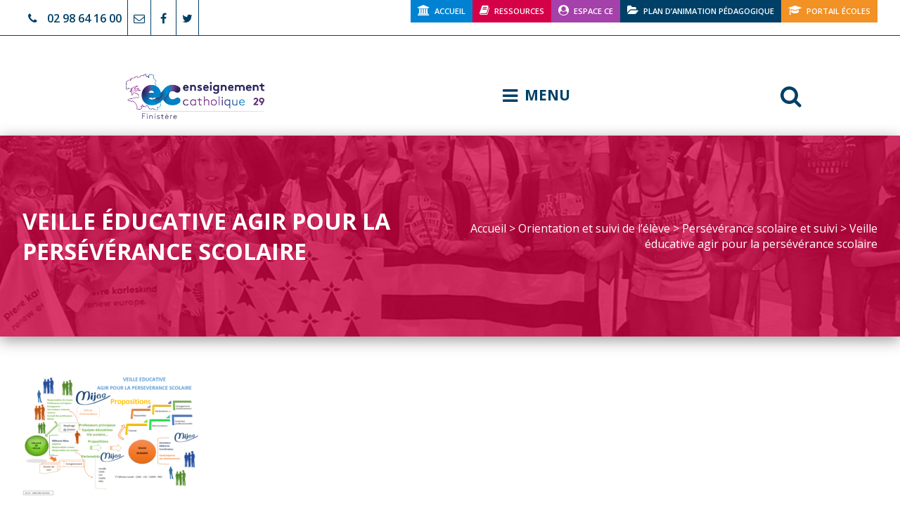

--- FILE ---
content_type: text/html; charset=UTF-8
request_url: https://pedagogie.ddec29.org/orientation-et-suivi-de-leleve/perseverance-scolaire/veille-educative-agir-pour-la-perseverance-scolaire/
body_size: 15630
content:
<!doctype html>
<html lang="fr-FR" class="no-js">
	<head>
		<meta charset="UTF-8">
		<title>  Veille éducative agir pour la persévérance scolaire : Ressources éducation pédagogie pastorale &#8211; DDEC 29</title>

		<link href="//www.google-analytics.com" rel="dns-prefetch">
		<link href="https://pedagogie.ddec29.org/wp-content/themes/portails-ddec/img/icons/favicon.png" rel="shortcut icon">
		<link href="https://pedagogie.ddec29.org/wp-content/themes/portails-ddec/img/icons/touch.png" rel="apple-touch-icon-precomposed">
		<link href="https://fonts.googleapis.com/css?family=Open+Sans:300,300i,400,400i,600,600i,700,700i,800,800i" rel="stylesheet">
		<link href="https://fonts.googleapis.com/css?family=Satisfy" rel="stylesheet">
		
		<meta http-equiv="X-UA-Compatible" content="IE=edge,chrome=1">
		<meta name="viewport" content="width=device-width, initial-scale=1.0">
		<meta name="description" content="Un site du réseau DDEC 29">

		<meta name='robots' content='max-image-preview:large' />
<link rel="alternate" title="oEmbed (JSON)" type="application/json+oembed" href="https://pedagogie.ddec29.org/wp-json/oembed/1.0/embed?url=https%3A%2F%2Fpedagogie.ddec29.org%2Forientation-et-suivi-de-leleve%2Fperseverance-scolaire%2Fveille-educative-agir-pour-la-perseverance-scolaire%2F" />
<link rel="alternate" title="oEmbed (XML)" type="text/xml+oembed" href="https://pedagogie.ddec29.org/wp-json/oembed/1.0/embed?url=https%3A%2F%2Fpedagogie.ddec29.org%2Forientation-et-suivi-de-leleve%2Fperseverance-scolaire%2Fveille-educative-agir-pour-la-perseverance-scolaire%2F&#038;format=xml" />
<style id='wp-img-auto-sizes-contain-inline-css' type='text/css'>
img:is([sizes=auto i],[sizes^="auto," i]){contain-intrinsic-size:3000px 1500px}
/*# sourceURL=wp-img-auto-sizes-contain-inline-css */
</style>
<style id='wp-emoji-styles-inline-css' type='text/css'>

	img.wp-smiley, img.emoji {
		display: inline !important;
		border: none !important;
		box-shadow: none !important;
		height: 1em !important;
		width: 1em !important;
		margin: 0 0.07em !important;
		vertical-align: -0.1em !important;
		background: none !important;
		padding: 0 !important;
	}
/*# sourceURL=wp-emoji-styles-inline-css */
</style>
<style id='wp-block-library-inline-css' type='text/css'>
:root{--wp-block-synced-color:#7a00df;--wp-block-synced-color--rgb:122,0,223;--wp-bound-block-color:var(--wp-block-synced-color);--wp-editor-canvas-background:#ddd;--wp-admin-theme-color:#007cba;--wp-admin-theme-color--rgb:0,124,186;--wp-admin-theme-color-darker-10:#006ba1;--wp-admin-theme-color-darker-10--rgb:0,107,160.5;--wp-admin-theme-color-darker-20:#005a87;--wp-admin-theme-color-darker-20--rgb:0,90,135;--wp-admin-border-width-focus:2px}@media (min-resolution:192dpi){:root{--wp-admin-border-width-focus:1.5px}}.wp-element-button{cursor:pointer}:root .has-very-light-gray-background-color{background-color:#eee}:root .has-very-dark-gray-background-color{background-color:#313131}:root .has-very-light-gray-color{color:#eee}:root .has-very-dark-gray-color{color:#313131}:root .has-vivid-green-cyan-to-vivid-cyan-blue-gradient-background{background:linear-gradient(135deg,#00d084,#0693e3)}:root .has-purple-crush-gradient-background{background:linear-gradient(135deg,#34e2e4,#4721fb 50%,#ab1dfe)}:root .has-hazy-dawn-gradient-background{background:linear-gradient(135deg,#faaca8,#dad0ec)}:root .has-subdued-olive-gradient-background{background:linear-gradient(135deg,#fafae1,#67a671)}:root .has-atomic-cream-gradient-background{background:linear-gradient(135deg,#fdd79a,#004a59)}:root .has-nightshade-gradient-background{background:linear-gradient(135deg,#330968,#31cdcf)}:root .has-midnight-gradient-background{background:linear-gradient(135deg,#020381,#2874fc)}:root{--wp--preset--font-size--normal:16px;--wp--preset--font-size--huge:42px}.has-regular-font-size{font-size:1em}.has-larger-font-size{font-size:2.625em}.has-normal-font-size{font-size:var(--wp--preset--font-size--normal)}.has-huge-font-size{font-size:var(--wp--preset--font-size--huge)}.has-text-align-center{text-align:center}.has-text-align-left{text-align:left}.has-text-align-right{text-align:right}.has-fit-text{white-space:nowrap!important}#end-resizable-editor-section{display:none}.aligncenter{clear:both}.items-justified-left{justify-content:flex-start}.items-justified-center{justify-content:center}.items-justified-right{justify-content:flex-end}.items-justified-space-between{justify-content:space-between}.screen-reader-text{border:0;clip-path:inset(50%);height:1px;margin:-1px;overflow:hidden;padding:0;position:absolute;width:1px;word-wrap:normal!important}.screen-reader-text:focus{background-color:#ddd;clip-path:none;color:#444;display:block;font-size:1em;height:auto;left:5px;line-height:normal;padding:15px 23px 14px;text-decoration:none;top:5px;width:auto;z-index:100000}html :where(.has-border-color){border-style:solid}html :where([style*=border-top-color]){border-top-style:solid}html :where([style*=border-right-color]){border-right-style:solid}html :where([style*=border-bottom-color]){border-bottom-style:solid}html :where([style*=border-left-color]){border-left-style:solid}html :where([style*=border-width]){border-style:solid}html :where([style*=border-top-width]){border-top-style:solid}html :where([style*=border-right-width]){border-right-style:solid}html :where([style*=border-bottom-width]){border-bottom-style:solid}html :where([style*=border-left-width]){border-left-style:solid}html :where(img[class*=wp-image-]){height:auto;max-width:100%}:where(figure){margin:0 0 1em}html :where(.is-position-sticky){--wp-admin--admin-bar--position-offset:var(--wp-admin--admin-bar--height,0px)}@media screen and (max-width:600px){html :where(.is-position-sticky){--wp-admin--admin-bar--position-offset:0px}}

/*# sourceURL=wp-block-library-inline-css */
</style><link rel='stylesheet' id='wc-blocks-style-css' href='https://pedagogie.ddec29.org/wp-content/plugins/woocommerce/assets/client/blocks/wc-blocks.css' media='all' />
<style id='global-styles-inline-css' type='text/css'>
:root{--wp--preset--aspect-ratio--square: 1;--wp--preset--aspect-ratio--4-3: 4/3;--wp--preset--aspect-ratio--3-4: 3/4;--wp--preset--aspect-ratio--3-2: 3/2;--wp--preset--aspect-ratio--2-3: 2/3;--wp--preset--aspect-ratio--16-9: 16/9;--wp--preset--aspect-ratio--9-16: 9/16;--wp--preset--color--black: #000000;--wp--preset--color--cyan-bluish-gray: #abb8c3;--wp--preset--color--white: #ffffff;--wp--preset--color--pale-pink: #f78da7;--wp--preset--color--vivid-red: #cf2e2e;--wp--preset--color--luminous-vivid-orange: #ff6900;--wp--preset--color--luminous-vivid-amber: #fcb900;--wp--preset--color--light-green-cyan: #7bdcb5;--wp--preset--color--vivid-green-cyan: #00d084;--wp--preset--color--pale-cyan-blue: #8ed1fc;--wp--preset--color--vivid-cyan-blue: #0693e3;--wp--preset--color--vivid-purple: #9b51e0;--wp--preset--gradient--vivid-cyan-blue-to-vivid-purple: linear-gradient(135deg,rgb(6,147,227) 0%,rgb(155,81,224) 100%);--wp--preset--gradient--light-green-cyan-to-vivid-green-cyan: linear-gradient(135deg,rgb(122,220,180) 0%,rgb(0,208,130) 100%);--wp--preset--gradient--luminous-vivid-amber-to-luminous-vivid-orange: linear-gradient(135deg,rgb(252,185,0) 0%,rgb(255,105,0) 100%);--wp--preset--gradient--luminous-vivid-orange-to-vivid-red: linear-gradient(135deg,rgb(255,105,0) 0%,rgb(207,46,46) 100%);--wp--preset--gradient--very-light-gray-to-cyan-bluish-gray: linear-gradient(135deg,rgb(238,238,238) 0%,rgb(169,184,195) 100%);--wp--preset--gradient--cool-to-warm-spectrum: linear-gradient(135deg,rgb(74,234,220) 0%,rgb(151,120,209) 20%,rgb(207,42,186) 40%,rgb(238,44,130) 60%,rgb(251,105,98) 80%,rgb(254,248,76) 100%);--wp--preset--gradient--blush-light-purple: linear-gradient(135deg,rgb(255,206,236) 0%,rgb(152,150,240) 100%);--wp--preset--gradient--blush-bordeaux: linear-gradient(135deg,rgb(254,205,165) 0%,rgb(254,45,45) 50%,rgb(107,0,62) 100%);--wp--preset--gradient--luminous-dusk: linear-gradient(135deg,rgb(255,203,112) 0%,rgb(199,81,192) 50%,rgb(65,88,208) 100%);--wp--preset--gradient--pale-ocean: linear-gradient(135deg,rgb(255,245,203) 0%,rgb(182,227,212) 50%,rgb(51,167,181) 100%);--wp--preset--gradient--electric-grass: linear-gradient(135deg,rgb(202,248,128) 0%,rgb(113,206,126) 100%);--wp--preset--gradient--midnight: linear-gradient(135deg,rgb(2,3,129) 0%,rgb(40,116,252) 100%);--wp--preset--font-size--small: 13px;--wp--preset--font-size--medium: 20px;--wp--preset--font-size--large: 36px;--wp--preset--font-size--x-large: 42px;--wp--preset--spacing--20: 0.44rem;--wp--preset--spacing--30: 0.67rem;--wp--preset--spacing--40: 1rem;--wp--preset--spacing--50: 1.5rem;--wp--preset--spacing--60: 2.25rem;--wp--preset--spacing--70: 3.38rem;--wp--preset--spacing--80: 5.06rem;--wp--preset--shadow--natural: 6px 6px 9px rgba(0, 0, 0, 0.2);--wp--preset--shadow--deep: 12px 12px 50px rgba(0, 0, 0, 0.4);--wp--preset--shadow--sharp: 6px 6px 0px rgba(0, 0, 0, 0.2);--wp--preset--shadow--outlined: 6px 6px 0px -3px rgb(255, 255, 255), 6px 6px rgb(0, 0, 0);--wp--preset--shadow--crisp: 6px 6px 0px rgb(0, 0, 0);}:where(.is-layout-flex){gap: 0.5em;}:where(.is-layout-grid){gap: 0.5em;}body .is-layout-flex{display: flex;}.is-layout-flex{flex-wrap: wrap;align-items: center;}.is-layout-flex > :is(*, div){margin: 0;}body .is-layout-grid{display: grid;}.is-layout-grid > :is(*, div){margin: 0;}:where(.wp-block-columns.is-layout-flex){gap: 2em;}:where(.wp-block-columns.is-layout-grid){gap: 2em;}:where(.wp-block-post-template.is-layout-flex){gap: 1.25em;}:where(.wp-block-post-template.is-layout-grid){gap: 1.25em;}.has-black-color{color: var(--wp--preset--color--black) !important;}.has-cyan-bluish-gray-color{color: var(--wp--preset--color--cyan-bluish-gray) !important;}.has-white-color{color: var(--wp--preset--color--white) !important;}.has-pale-pink-color{color: var(--wp--preset--color--pale-pink) !important;}.has-vivid-red-color{color: var(--wp--preset--color--vivid-red) !important;}.has-luminous-vivid-orange-color{color: var(--wp--preset--color--luminous-vivid-orange) !important;}.has-luminous-vivid-amber-color{color: var(--wp--preset--color--luminous-vivid-amber) !important;}.has-light-green-cyan-color{color: var(--wp--preset--color--light-green-cyan) !important;}.has-vivid-green-cyan-color{color: var(--wp--preset--color--vivid-green-cyan) !important;}.has-pale-cyan-blue-color{color: var(--wp--preset--color--pale-cyan-blue) !important;}.has-vivid-cyan-blue-color{color: var(--wp--preset--color--vivid-cyan-blue) !important;}.has-vivid-purple-color{color: var(--wp--preset--color--vivid-purple) !important;}.has-black-background-color{background-color: var(--wp--preset--color--black) !important;}.has-cyan-bluish-gray-background-color{background-color: var(--wp--preset--color--cyan-bluish-gray) !important;}.has-white-background-color{background-color: var(--wp--preset--color--white) !important;}.has-pale-pink-background-color{background-color: var(--wp--preset--color--pale-pink) !important;}.has-vivid-red-background-color{background-color: var(--wp--preset--color--vivid-red) !important;}.has-luminous-vivid-orange-background-color{background-color: var(--wp--preset--color--luminous-vivid-orange) !important;}.has-luminous-vivid-amber-background-color{background-color: var(--wp--preset--color--luminous-vivid-amber) !important;}.has-light-green-cyan-background-color{background-color: var(--wp--preset--color--light-green-cyan) !important;}.has-vivid-green-cyan-background-color{background-color: var(--wp--preset--color--vivid-green-cyan) !important;}.has-pale-cyan-blue-background-color{background-color: var(--wp--preset--color--pale-cyan-blue) !important;}.has-vivid-cyan-blue-background-color{background-color: var(--wp--preset--color--vivid-cyan-blue) !important;}.has-vivid-purple-background-color{background-color: var(--wp--preset--color--vivid-purple) !important;}.has-black-border-color{border-color: var(--wp--preset--color--black) !important;}.has-cyan-bluish-gray-border-color{border-color: var(--wp--preset--color--cyan-bluish-gray) !important;}.has-white-border-color{border-color: var(--wp--preset--color--white) !important;}.has-pale-pink-border-color{border-color: var(--wp--preset--color--pale-pink) !important;}.has-vivid-red-border-color{border-color: var(--wp--preset--color--vivid-red) !important;}.has-luminous-vivid-orange-border-color{border-color: var(--wp--preset--color--luminous-vivid-orange) !important;}.has-luminous-vivid-amber-border-color{border-color: var(--wp--preset--color--luminous-vivid-amber) !important;}.has-light-green-cyan-border-color{border-color: var(--wp--preset--color--light-green-cyan) !important;}.has-vivid-green-cyan-border-color{border-color: var(--wp--preset--color--vivid-green-cyan) !important;}.has-pale-cyan-blue-border-color{border-color: var(--wp--preset--color--pale-cyan-blue) !important;}.has-vivid-cyan-blue-border-color{border-color: var(--wp--preset--color--vivid-cyan-blue) !important;}.has-vivid-purple-border-color{border-color: var(--wp--preset--color--vivid-purple) !important;}.has-vivid-cyan-blue-to-vivid-purple-gradient-background{background: var(--wp--preset--gradient--vivid-cyan-blue-to-vivid-purple) !important;}.has-light-green-cyan-to-vivid-green-cyan-gradient-background{background: var(--wp--preset--gradient--light-green-cyan-to-vivid-green-cyan) !important;}.has-luminous-vivid-amber-to-luminous-vivid-orange-gradient-background{background: var(--wp--preset--gradient--luminous-vivid-amber-to-luminous-vivid-orange) !important;}.has-luminous-vivid-orange-to-vivid-red-gradient-background{background: var(--wp--preset--gradient--luminous-vivid-orange-to-vivid-red) !important;}.has-very-light-gray-to-cyan-bluish-gray-gradient-background{background: var(--wp--preset--gradient--very-light-gray-to-cyan-bluish-gray) !important;}.has-cool-to-warm-spectrum-gradient-background{background: var(--wp--preset--gradient--cool-to-warm-spectrum) !important;}.has-blush-light-purple-gradient-background{background: var(--wp--preset--gradient--blush-light-purple) !important;}.has-blush-bordeaux-gradient-background{background: var(--wp--preset--gradient--blush-bordeaux) !important;}.has-luminous-dusk-gradient-background{background: var(--wp--preset--gradient--luminous-dusk) !important;}.has-pale-ocean-gradient-background{background: var(--wp--preset--gradient--pale-ocean) !important;}.has-electric-grass-gradient-background{background: var(--wp--preset--gradient--electric-grass) !important;}.has-midnight-gradient-background{background: var(--wp--preset--gradient--midnight) !important;}.has-small-font-size{font-size: var(--wp--preset--font-size--small) !important;}.has-medium-font-size{font-size: var(--wp--preset--font-size--medium) !important;}.has-large-font-size{font-size: var(--wp--preset--font-size--large) !important;}.has-x-large-font-size{font-size: var(--wp--preset--font-size--x-large) !important;}
/*# sourceURL=global-styles-inline-css */
</style>

<style id='classic-theme-styles-inline-css' type='text/css'>
/*! This file is auto-generated */
.wp-block-button__link{color:#fff;background-color:#32373c;border-radius:9999px;box-shadow:none;text-decoration:none;padding:calc(.667em + 2px) calc(1.333em + 2px);font-size:1.125em}.wp-block-file__button{background:#32373c;color:#fff;text-decoration:none}
/*# sourceURL=/wp-includes/css/classic-themes.min.css */
</style>
<link rel='stylesheet' id='contact-form-7-css' href='https://pedagogie.ddec29.org/wp-content/plugins/contact-form-7/includes/css/styles.css' media='all' />
<link rel='stylesheet' id='events-manager-css' href='https://pedagogie.ddec29.org/wp-content/plugins/events-manager/includes/css/events-manager.min.css' media='all' />
<style id='events-manager-inline-css' type='text/css'>
body .em { --font-family : inherit; --font-weight : inherit; --font-size : 1em; --line-height : inherit; }
/*# sourceURL=events-manager-inline-css */
</style>
<link rel='stylesheet' id='woocommerce-smallscreen-css' href='https://pedagogie.ddec29.org/wp-content/plugins/woocommerce/assets/css/woocommerce-smallscreen.css' media='only screen and (max-width: 768px)' />
<link rel='stylesheet' id='woocommerce-general-css' href='https://pedagogie.ddec29.org/wp-content/plugins/woocommerce/assets/css/woocommerce.css' media='all' />
<style id='woocommerce-inline-inline-css' type='text/css'>
.woocommerce form .form-row .required { visibility: visible; }
/*# sourceURL=woocommerce-inline-inline-css */
</style>
<link rel='stylesheet' id='gallery_theme-css' href='https://pedagogie.ddec29.org/wp-content/themes/portails-ddec/css/lib/lightgallery.min.css' media='all' />
<link rel='stylesheet' id='normalize-css' href='https://pedagogie.ddec29.org/wp-content/themes/portails-ddec/normalize.css' media='all' />
<link rel='stylesheet' id='html5blank-css' href='https://pedagogie.ddec29.org/wp-content/themes/portails-ddec/style.css' media='all' />
<link rel='stylesheet' id='vc_plugin_table_style_css-css' href='https://pedagogie.ddec29.org/wp-content/plugins/easy-tables-vc/assets/css/style.css' media='all' />
<link rel='stylesheet' id='vc_plugin_themes_css-css' href='https://pedagogie.ddec29.org/wp-content/plugins/easy-tables-vc/assets/css/themes.css' media='all' />
<link rel='stylesheet' id='custom_style-css' href='https://pedagogie.ddec29.org/wp-content/themes/portails-ddec/css/portails-ddec.css' media='all' />
<link rel='stylesheet' id='updates_style-css' href='https://pedagogie.ddec29.org/wp-content/themes/portails-ddec/updates.css' media='all' />
<link rel='stylesheet' id='checkout-css' href='https://pedagogie.ddec29.org/wp-content/themes/portails-ddec/css/checkout.css' media='all' />
<script type="text/javascript" src="https://pedagogie.ddec29.org/wp-content/themes/portails-ddec/js/lib/conditionizr-4.3.0.min.js" id="conditionizr-js"></script>
<script type="text/javascript" src="https://pedagogie.ddec29.org/wp-content/themes/portails-ddec/js/lib/modernizr-2.7.1.min.js" id="modernizr-js"></script>
<script type="text/javascript" src="https://pedagogie.ddec29.org/wp-includes/js/jquery/jquery.min.js" id="jquery-core-js"></script>
<script type="text/javascript" src="https://pedagogie.ddec29.org/wp-includes/js/jquery/jquery-migrate.min.js" id="jquery-migrate-js"></script>
<script type="text/javascript" src="https://pedagogie.ddec29.org/wp-content/themes/portails-ddec/js/scripts.js" id="html5blankscripts-js"></script>
<script type="text/javascript" src="https://pedagogie.ddec29.org/wp-includes/js/jquery/ui/core.min.js" id="jquery-ui-core-js"></script>
<script type="text/javascript" src="https://pedagogie.ddec29.org/wp-includes/js/jquery/ui/mouse.min.js" id="jquery-ui-mouse-js"></script>
<script type="text/javascript" src="https://pedagogie.ddec29.org/wp-includes/js/jquery/ui/sortable.min.js" id="jquery-ui-sortable-js"></script>
<script type="text/javascript" src="https://pedagogie.ddec29.org/wp-includes/js/jquery/ui/datepicker.min.js" id="jquery-ui-datepicker-js"></script>
<script type="text/javascript" id="jquery-ui-datepicker-js-after">
/* <![CDATA[ */
jQuery(function(jQuery){jQuery.datepicker.setDefaults({"closeText":"Fermer","currentText":"Aujourd\u2019hui","monthNames":["janvier","f\u00e9vrier","mars","avril","mai","juin","juillet","ao\u00fbt","septembre","octobre","novembre","d\u00e9cembre"],"monthNamesShort":["Jan","F\u00e9v","Mar","Avr","Mai","Juin","Juil","Ao\u00fbt","Sep","Oct","Nov","D\u00e9c"],"nextText":"Suivant","prevText":"Pr\u00e9c\u00e9dent","dayNames":["dimanche","lundi","mardi","mercredi","jeudi","vendredi","samedi"],"dayNamesShort":["dim","lun","mar","mer","jeu","ven","sam"],"dayNamesMin":["D","L","M","M","J","V","S"],"dateFormat":"d MM yy","firstDay":1,"isRTL":false});});
//# sourceURL=jquery-ui-datepicker-js-after
/* ]]> */
</script>
<script type="text/javascript" src="https://pedagogie.ddec29.org/wp-includes/js/jquery/ui/resizable.min.js" id="jquery-ui-resizable-js"></script>
<script type="text/javascript" src="https://pedagogie.ddec29.org/wp-includes/js/jquery/ui/draggable.min.js" id="jquery-ui-draggable-js"></script>
<script type="text/javascript" src="https://pedagogie.ddec29.org/wp-includes/js/jquery/ui/controlgroup.min.js" id="jquery-ui-controlgroup-js"></script>
<script type="text/javascript" src="https://pedagogie.ddec29.org/wp-includes/js/jquery/ui/checkboxradio.min.js" id="jquery-ui-checkboxradio-js"></script>
<script type="text/javascript" src="https://pedagogie.ddec29.org/wp-includes/js/jquery/ui/button.min.js" id="jquery-ui-button-js"></script>
<script type="text/javascript" src="https://pedagogie.ddec29.org/wp-includes/js/jquery/ui/dialog.min.js" id="jquery-ui-dialog-js"></script>
<script type="text/javascript" id="events-manager-js-extra">
/* <![CDATA[ */
var EM = {"ajaxurl":"https://pedagogie.ddec29.org/wp-admin/admin-ajax.php","locationajaxurl":"https://pedagogie.ddec29.org/wp-admin/admin-ajax.php?action=locations_search","firstDay":"1","locale":"fr","dateFormat":"yy-mm-dd","ui_css":"https://pedagogie.ddec29.org/wp-content/plugins/events-manager/includes/css/jquery-ui/build.min.css","show24hours":"1","is_ssl":"1","autocomplete_limit":"10","calendar":{"breakpoints":{"small":560,"medium":908,"large":false},"month_format":"M Y"},"phone":"","datepicker":{"format":"d/m/Y","locale":"fr"},"search":{"breakpoints":{"small":650,"medium":850,"full":false}},"url":"https://pedagogie.ddec29.org/wp-content/plugins/events-manager","assets":{"input.em-uploader":{"js":{"em-uploader":{"url":"https://pedagogie.ddec29.org/wp-content/plugins/events-manager/includes/js/em-uploader.js?v=7.2.3.1","event":"em_uploader_ready","requires":"filepond"},"filepond-validate-size":"filepond/plugins/filepond-plugin-file-validate-size.js?v=7.2.3.1","filepond-validate-type":"filepond/plugins/filepond-plugin-file-validate-type.js?v=7.2.3.1","filepond-image-validate-size":"filepond/plugins/filepond-plugin-image-validate-size.js?v=7.2.3.1","filepond-exif-orientation":"filepond/plugins/filepond-plugin-image-exif-orientation.js?v=7.2.3.1","filepond-get-file":"filepond/plugins/filepond-plugin-get-file.js?v=7.2.3.1","filepond-plugin-image-overlay":"filepond/plugins/filepond-plugin-image-overlay.js?v=7.2.3.1","filepond-plugin-image-thumbnail":"filepond/plugins/filepond-plugin-image-thumbnail.js?v=7.2.3.1","filepond-plugin-pdf-preview-overlay":"filepond/plugins/filepond-plugin-pdf-preview-overlay.js?v=7.2.3.1","filepond-plugin-file-icon":"filepond/plugins/filepond-plugin-file-icon.js?v=7.2.3.1","filepond":{"url":"filepond/filepond.js?v=7.2.3.1","locale":"fr-fr"}},"css":{"em-filepond":"filepond/em-filepond.min.css?v=7.2.3.1","filepond-preview":"filepond/plugins/filepond-plugin-image-preview.min.css?v=7.2.3.1","filepond-plugin-image-overlay":"filepond/plugins/filepond-plugin-image-overlay.min.css?v=7.2.3.1","filepond-get-file":"filepond/plugins/filepond-plugin-get-file.min.css?v=7.2.3.1"}},".em-event-editor":{"js":{"event-editor":{"url":"https://pedagogie.ddec29.org/wp-content/plugins/events-manager/includes/js/events-manager-event-editor.js?v=7.2.3.1","event":"em_event_editor_ready"}},"css":{"event-editor":"https://pedagogie.ddec29.org/wp-content/plugins/events-manager/includes/css/events-manager-event-editor.min.css?v=7.2.3.1"}},".em-recurrence-sets, .em-timezone":{"js":{"luxon":{"url":"luxon/luxon.js?v=7.2.3.1","event":"em_luxon_ready"}}},".em-booking-form, #em-booking-form, .em-booking-recurring, .em-event-booking-form":{"js":{"em-bookings":{"url":"https://pedagogie.ddec29.org/wp-content/plugins/events-manager/includes/js/bookingsform.js?v=7.2.3.1","event":"em_booking_form_js_loaded"}}},"#em-opt-archetypes":{"js":{"archetypes":"https://pedagogie.ddec29.org/wp-content/plugins/events-manager/includes/js/admin-archetype-editor.js?v=7.2.3.1","archetypes_ms":"https://pedagogie.ddec29.org/wp-content/plugins/events-manager/includes/js/admin-archetypes.js?v=7.2.3.1","qs":"qs/qs.js?v=7.2.3.1"}}},"cached":"","uploads":{"endpoint":"https://pedagogie.ddec29.org/wp-json/events-manager/v1/uploads","nonce":"251c93e95e","delete_confirm":"Confirmez-vous la suppression de ce fichier\u00a0? Il sera supprim\u00e9 lors de l\u2019envoi.","images":{"max_file_size":"dbem_uploads_max_file_size","image_max_width":"700","image_max_height":"700","image_min_width":"50","image_min_height":"50"},"files":{"max_file_size":"dbem_uploads_max_file_size","types":[]}},"api_nonce":"9232535ea3","bookingInProgress":"Veuillez patienter pendant que la r\u00e9servation est soumise.","tickets_save":"Enregistrer le billet","bookingajaxurl":"https://pedagogie.ddec29.org/wp-admin/admin-ajax.php","bookings_export_save":"Exporter les r\u00e9servations","bookings_settings_save":"Enregistrer","booking_delete":"Confirmez-vous vouloir le supprimer\u00a0?","booking_offset":"30","bookings":{"submit_button":{"text":{"default":"Envoyer votre demande de r\u00e9servation","free":"Envoyer votre demande de r\u00e9servation","payment":"Envoyer votre demande de r\u00e9servation","processing":"En cours de traitement\u2026"}},"update_listener":""},"bb_full":"Complet","bb_book":"R\u00e9servez maintenant","bb_booking":"R\u00e9servation\u2026","bb_booked":"R\u00e9servation soumis","bb_error":"R\u00e9servation erreur. R\u00e9essayer\u00a0?","bb_cancel":"Annuler","bb_canceling":"Annulation...","bb_cancelled":"Annul\u00e9","bb_cancel_error":"Annulation erreur. R\u00e9essayer\u00a0?","txt_search":"Recherche","txt_searching":"Recherche en cours\u2026","txt_loading":"Chargement en cours\u2026","event_detach_warning":"Confirmez-vous vouloir d\u00e9tacher cet \u00e9v\u00e8nement\u00a0? Cet \u00e9v\u00e8nement sera alors ind\u00e9pendant de la s\u00e9rie p\u00e9riodique d\u2019\u00e9v\u00e8nements.","delete_recurrence_warning":"Confirmez-vous vouloir effacer toutes les occurrences de cet \u00e9v\u00e8nement\u00a0? Tous les \u00e9v\u00e8nements seront d\u00e9plac\u00e9s vers la poubelle.","disable_bookings_warning":"Confirmez-vous vouloir d\u00e9sactiver les r\u00e9servations\u00a0? Dans l\u2019affirmative, toutes les r\u00e9servations d\u00e9j\u00e0 effectu\u00e9es seront effac\u00e9es. Si vous souhaitez emp\u00eacher toute nouvelle r\u00e9servation, r\u00e9duisez plut\u00f4t le nombre de places disponibles au nombre de r\u00e9servations d\u00e9j\u00e0 effectu\u00e9es.","booking_warning_cancel":"Confirmez-vous vouloir annuler votre r\u00e9servation ?"};
//# sourceURL=events-manager-js-extra
/* ]]> */
</script>
<script type="text/javascript" src="https://pedagogie.ddec29.org/wp-content/plugins/events-manager/includes/js/events-manager.js" id="events-manager-js"></script>
<script type="text/javascript" src="https://pedagogie.ddec29.org/wp-content/plugins/events-manager/includes/external/flatpickr/l10n/fr.js" id="em-flatpickr-localization-js"></script>
<script type="text/javascript" src="https://pedagogie.ddec29.org/wp-content/plugins/woocommerce/assets/js/jquery-blockui/jquery.blockUI.min.js" id="wc-jquery-blockui-js" data-wp-strategy="defer"></script>
<script type="text/javascript" id="wc-add-to-cart-js-extra">
/* <![CDATA[ */
var wc_add_to_cart_params = {"ajax_url":"/wp-admin/admin-ajax.php","wc_ajax_url":"/?wc-ajax=%%endpoint%%","i18n_view_cart":"Voir le panier","cart_url":"https://pedagogie.ddec29.org/panier/","is_cart":"","cart_redirect_after_add":"no"};
//# sourceURL=wc-add-to-cart-js-extra
/* ]]> */
</script>
<script type="text/javascript" src="https://pedagogie.ddec29.org/wp-content/plugins/woocommerce/assets/js/frontend/add-to-cart.min.js" id="wc-add-to-cart-js" data-wp-strategy="defer"></script>
<script type="text/javascript" src="https://pedagogie.ddec29.org/wp-content/plugins/woocommerce/assets/js/js-cookie/js.cookie.min.js" id="wc-js-cookie-js" defer="defer" data-wp-strategy="defer"></script>
<script type="text/javascript" id="woocommerce-js-extra">
/* <![CDATA[ */
var woocommerce_params = {"ajax_url":"/wp-admin/admin-ajax.php","wc_ajax_url":"/?wc-ajax=%%endpoint%%","i18n_password_show":"Afficher le mot de passe","i18n_password_hide":"Masquer le mot de passe"};
//# sourceURL=woocommerce-js-extra
/* ]]> */
</script>
<script type="text/javascript" src="https://pedagogie.ddec29.org/wp-content/plugins/woocommerce/assets/js/frontend/woocommerce.min.js" id="woocommerce-js" defer="defer" data-wp-strategy="defer"></script>
<script type="text/javascript" src="https://pedagogie.ddec29.org/wp-content/plugins/js_composer/assets/js/vendors/woocommerce-add-to-cart.js" id="vc_woocommerce-add-to-cart-js-js"></script>
<link rel="https://api.w.org/" href="https://pedagogie.ddec29.org/wp-json/" /><link rel="alternate" title="JSON" type="application/json" href="https://pedagogie.ddec29.org/wp-json/wp/v2/media/1995" /><script type="text/javascript">
(function(url){
	if(/(?:Chrome\/26\.0\.1410\.63 Safari\/537\.31|WordfenceTestMonBot)/.test(navigator.userAgent)){ return; }
	var addEvent = function(evt, handler) {
		if (window.addEventListener) {
			document.addEventListener(evt, handler, false);
		} else if (window.attachEvent) {
			document.attachEvent('on' + evt, handler);
		}
	};
	var removeEvent = function(evt, handler) {
		if (window.removeEventListener) {
			document.removeEventListener(evt, handler, false);
		} else if (window.detachEvent) {
			document.detachEvent('on' + evt, handler);
		}
	};
	var evts = 'contextmenu dblclick drag dragend dragenter dragleave dragover dragstart drop keydown keypress keyup mousedown mousemove mouseout mouseover mouseup mousewheel scroll'.split(' ');
	var logHuman = function() {
		if (window.wfLogHumanRan) { return; }
		window.wfLogHumanRan = true;
		var wfscr = document.createElement('script');
		wfscr.type = 'text/javascript';
		wfscr.async = true;
		wfscr.src = url + '&r=' + Math.random();
		(document.getElementsByTagName('head')[0]||document.getElementsByTagName('body')[0]).appendChild(wfscr);
		for (var i = 0; i < evts.length; i++) {
			removeEvent(evts[i], logHuman);
		}
	};
	for (var i = 0; i < evts.length; i++) {
		addEvent(evts[i], logHuman);
	}
})('//pedagogie.ddec29.org/?wordfence_lh=1&hid=6FFA1D4D0B63BE23A5B657AB3380284B');
</script>	<noscript><style>.woocommerce-product-gallery{ opacity: 1 !important; }</style></noscript>
	<meta name="generator" content="Powered by WPBakery Page Builder - drag and drop page builder for WordPress."/>
<noscript><style> .wpb_animate_when_almost_visible { opacity: 1; }</style></noscript>		<script>
        // conditionizr.com
        // configure environment tests
        conditionizr.config({
            assets: 'https://pedagogie.ddec29.org/wp-content/themes/portails-ddec',
            tests: {}
        });
        </script>

	</head>
	<body class="attachment wp-singular attachment-template-default attachmentid-1995 attachment-png wp-theme-portails-ddec theme-portails-ddec woocommerce-no-js ressources-éducation-pédagogie-pastorale---ddec-29 site-id-2 veille-educative-agir-pour-la-perseverance-scolaire wpb-js-composer js-comp-ver-6.4.2 vc_responsive">
			<!-- SDK Facebook -->
		<div id="fb-root"></div>
		<script>
		  window.fbAsyncInit = function() {
		    FB.init({
		      appId      : '164341434142191',
		      xfbml      : true,
		      version    : 'v2.10'
		    });
		    FB.AppEvents.logPageView();
		  };

		  (function(d, s, id){
		     var js, fjs = d.getElementsByTagName(s)[0];
		     if (d.getElementById(id)) {return;}
		     js = d.createElement(s); js.id = id;
		     js.src = "//connect.facebook.net/fr_FR/sdk.js";
		     fjs.parentNode.insertBefore(js, fjs);
		   }(document, 'script', 'facebook-jssdk'));
		</script>
		<!-- / SDK Facebook -->


		<!-- SDK Twitter -->
		<script>
			window.twttr = (function(d, s, id) {
			var js, fjs = d.getElementsByTagName(s)[0],
			t = window.twttr || {};
			if (d.getElementById(id)) return t;
			js = d.createElement(s);
			js.id = id;
			js.src = "https://platform.twitter.com/widgets.js";
			fjs.parentNode.insertBefore(js, fjs);

			t._e = [];
			t.ready = function(f) {
			t._e.push(f);
			};

			return t;
			}(document, "script", "twitter-wjs"));
		</script>
		<!-- / SDK Twitter -->

			<!-- header -->
			<header class="header clear" role="banner">

				<!-- Search form -->
				<div class="search_form">
					<div class="wrapper">
						<!-- search -->
<form class="search" method="get" action="https://pedagogie.ddec29.org" role="search">
	<input class="search-input" type="search" name="s" placeholder="Que recherchez vous ?"><button class="search-submit transition" type="submit" role="button">OK</button>
</form>
<!-- /search -->
					</div>
				</div>
				<!-- /Search form -->	


				<div class="top_header">
					<div class="wrapper">
						<!-- Entête gauche -->
						<div class="top_header_left">			<div class="textwidget"><nav class="contact_top_header">
<ul>
<li><i class="fa fa-phone" aria-hidden="true"></i> <span>02 98 64 16 00</span></li>
<li><a href="https://www.ddec29.org/contact/" title="Contacter l'Enseignement Catholique du Finistère"><i class="fa fa-envelope-o" aria-hidden="true"></i></a></li>
<li><a href="https://www.facebook.com/ddec29/" target="_blank" title="Page Facebook de l'Enseignement Catholique du Finistère"><i class="fa fa-facebook" aria-hidden="true"></i></a></li>
<li><a href="https://twitter.com/enscatho29" target="_blank" title="Compte Twitter de l'Enseignement Catholique du Finistère"><i class="fa fa-twitter" aria-hidden="true"></i></a></li>
</ul>
</nav>
</div>
		</div><div class="top_header_right">			<div class="textwidget"><nav>
<ul>
<li><a class="cross-institutionnel" href="https://www.ddec29.org/"><i class="fa fa-university" aria-hidden="true"></i>Accueil</a></li>
<li><a class="cross-pedagogie" href="https://pedagogie.ddec29.org/"><i class="fa fa-book" aria-hidden="true"></i>Ressources</a></li>
<li><a class="cross-ce" href="https://ce.ddec29.org/"><i class="fa fa-user-circle" aria-hidden="true"></i>Espace CE</a></li>
<li><a class="cross-plan" href="https://www.pap.ddec29.org/" target="_blank" rel="noopener"><i class="fa fa-folder-open" aria-hidden="true"></i>Plan d&rsquo;animation pédagogique</a></li>
<li><a class="cross-ecoles" href="https://ecoles.ddec29.org/" target="_blank" rel="noopener"><i class="fa fa-graduation-cap" aria-hidden="true"></i>Portail écoles</a></li>
</ul>
</nav>
</div>
		</div>						<!-- /Entête droite -->
					</div>
				</div>


				<div class="bottom_header">

					<div class="wrapper">
						<div class="wrapper_nav">

							<div class="logo">
								<a href="https://pedagogie.ddec29.org">

																		<img src="https://pedagogie.ddec29.org/wp-content/themes/portails-ddec/img/logo-pedagogie.jpg" alt="Logo" class="logo-img" />

																	</a>
							
																		<!-- 								<div class="titre-portail"><span>Ressources Éducation - Pédagogie</span></div>
 -->								
																</div>

							<!-- PORTAILS PEDAGOGIE ET CHEFS D'ETABLISSEMENTS -->
														<!-- Bouton de navigation -->
							<div class="menus">
									
																			<a id="show_hide_nav1" class="label">Menu</a>
																	</button>	

								
							</div><!-- /Bouton de navigation --><!-- Bouton d'accueil -->
<!-- 							<div class="accueil-full-screen"><a href="/"><i class="fa fa-home" aria-hidden="true"></i></a></div> -->
							<!-- /Bouton d'accueil --><!-- Recherche --><div class="recherche"><a class="search_button"><i class="fa fa-search" aria-hidden="true"></i></a>
							</div>
							<!-- /Recherche -->
			
							<!-- nav -->
							<nav class="nav full_screen" role="navigation" id="main_nav1">
								<div class="wrapper">
									<div class="entete">
										<a Class="close-menu">Fermer</a>

																			</div>

									<ul><li id="menu-item-188" class="no_link menu-item menu-item-type-post_type menu-item-object-page menu-item-has-children menu-item-188"><a href="https://pedagogie.ddec29.org/approches-pedagogiques/">Approches pédagogiques</a>
<ul class="sub-menu">
	<li id="menu-item-4645" class="menu-item menu-item-type-post_type menu-item-object-page menu-item-4645"><a href="https://pedagogie.ddec29.org/approches-pedagogiques/faire-classe-dehors/">Faire classe dehors</a></li>
	<li id="menu-item-3064" class="menu-item menu-item-type-post_type menu-item-object-page menu-item-3064"><a href="https://pedagogie.ddec29.org/approches-pedagogiques/ouverture-a-linternational-labellisations/">Ouverture à l’international</a></li>
	<li id="menu-item-189" class="menu-item menu-item-type-post_type menu-item-object-page menu-item-189"><a href="https://pedagogie.ddec29.org/approches-pedagogiques/initiatives-et-innovations/">Initiatives et innovations</a></li>
	<li id="menu-item-193" class="menu-item menu-item-type-post_type menu-item-object-page menu-item-has-children menu-item-193"><a href="https://pedagogie.ddec29.org/approches-pedagogiques/climat-scolaire-et-bienveillance-educative/">Climat scolaire</a>
	<ul class="sub-menu">
		<li id="menu-item-190" class="menu-item menu-item-type-post_type menu-item-object-page menu-item-190"><a href="https://pedagogie.ddec29.org/approches-pedagogiques/cooperation/">Coopération et personnalisation</a></li>
		<li id="menu-item-192" class="menu-item menu-item-type-post_type menu-item-object-page menu-item-192"><a href="https://pedagogie.ddec29.org/approches-pedagogiques/education-a-la-relation/">Education affective, relationnelle et sexuelle</a></li>
		<li id="menu-item-191" class="menu-item menu-item-type-post_type menu-item-object-page menu-item-191"><a href="https://pedagogie.ddec29.org/approches-pedagogiques/neurosciences-et-intelligences-multiples/">Neurosciences cognitives et affectives Attention à l’école</a></li>
	</ul>
</li>
	<li id="menu-item-1749" class="menu-item menu-item-type-post_type menu-item-object-page menu-item-1749"><a href="https://pedagogie.ddec29.org/approches-pedagogiques/amenagement-des-espaces-scolaires/">Aménagement des espaces scolaires</a></li>
	<li id="menu-item-827" class="menu-item menu-item-type-post_type menu-item-object-page menu-item-827"><a href="https://pedagogie.ddec29.org/approches-pedagogiques/postures-et-gestes-professionnels/">Postures et gestes professionnels</a></li>
</ul>
</li>
<li id="menu-item-194" class="no_link menu-item menu-item-type-post_type menu-item-object-page menu-item-has-children menu-item-194"><a href="https://pedagogie.ddec29.org/education-inclusive/">Education inclusive</a>
<ul class="sub-menu">
	<li id="menu-item-196" class="menu-item menu-item-type-post_type menu-item-object-page menu-item-196"><a href="https://pedagogie.ddec29.org/education-inclusive/vers-une-ecole-inclusive/">Pistes pour une école inclusive</a></li>
	<li id="menu-item-195" class="menu-item menu-item-type-post_type menu-item-object-page menu-item-195"><a href="https://pedagogie.ddec29.org/education-inclusive/accompagnement-de-la-scolarite/">MDPH, PPS, PAI, PAP, PPRE …</a></li>
	<li id="menu-item-2634" class="menu-item menu-item-type-post_type menu-item-object-page menu-item-2634"><a href="https://pedagogie.ddec29.org/education-inclusive/repondre-aux-besoins-de-tous-les-eleves/">Répondre aux besoins de tous les élèves</a></li>
	<li id="menu-item-197" class="menu-item menu-item-type-post_type menu-item-object-page menu-item-197"><a href="https://pedagogie.ddec29.org/education-inclusive/structures-et-dispositifs/">Dispositifs et enseignants spécialisés</a></li>
	<li id="menu-item-185" class="menu-item menu-item-type-post_type menu-item-object-page menu-item-185"><a href="https://pedagogie.ddec29.org/education-inclusive/service-de-psychologie/">Service de psychologie</a></li>
</ul>
</li>
<li id="menu-item-171" class="no_link menu-item menu-item-type-post_type menu-item-object-page menu-item-has-children menu-item-171"><a href="https://pedagogie.ddec29.org/education-artistique-et-culturelle-et-edd/">EAC et EDD</a>
<ul class="sub-menu">
	<li id="menu-item-172" class="menu-item menu-item-type-post_type menu-item-object-page menu-item-172"><a href="https://pedagogie.ddec29.org/education-artistique-et-culturelle-et-edd/dispositifs-deducation-artistique-et-culturel/">Dispositifs d’éducation artistique et culturelle</a></li>
	<li id="menu-item-174" class="menu-item menu-item-type-post_type menu-item-object-page menu-item-174"><a href="https://pedagogie.ddec29.org/education-artistique-et-culturelle-et-edd/evenements-de-lenseignement-catholique/">Evènements de l’enseignement catholique – TRANS’ARTS</a></li>
	<li id="menu-item-173" class="menu-item menu-item-type-post_type menu-item-object-page menu-item-173"><a href="https://pedagogie.ddec29.org/education-artistique-et-culturelle-et-edd/parcours-eac/">Parcours EAC</a></li>
	<li id="menu-item-177" class="menu-item menu-item-type-post_type menu-item-object-page menu-item-177"><a href="https://pedagogie.ddec29.org/education-artistique-et-culturelle-et-edd/education-au-developpement-durable/">Education au développement durable (EDD)</a></li>
	<li id="menu-item-178" class="menu-item menu-item-type-post_type menu-item-object-page menu-item-178"><a href="https://pedagogie.ddec29.org/education-artistique-et-culturelle-et-edd/structures-partenaires/">Ressources et structures partenaires</a></li>
</ul>
</li>
<li id="menu-item-150" class="no_link menu-item menu-item-type-post_type menu-item-object-page menu-item-has-children menu-item-150"><a href="https://pedagogie.ddec29.org/numeriques/">Numérique</a>
<ul class="sub-menu">
	<li id="menu-item-152" class="menu-item menu-item-type-post_type menu-item-object-page menu-item-152"><a href="https://pedagogie.ddec29.org/numeriques/les-professeurs-animateurs-numerique/">Professeurs animateurs pour le numérique</a></li>
	<li id="menu-item-2570" class="menu-item menu-item-type-post_type menu-item-object-page menu-item-2570"><a href="https://pedagogie.ddec29.org/numeriques/numerique-educatif-et-pedagogique/">Numérique éducatif et pédagogique</a></li>
	<li id="menu-item-5589" class="menu-item menu-item-type-post_type menu-item-object-page menu-item-5589"><a href="https://pedagogie.ddec29.org/approches-pedagogiques/parentalite-numerique/">Parentalité numérique</a></li>
	<li id="menu-item-151" class="menu-item menu-item-type-post_type menu-item-object-page menu-item-151"><a href="https://pedagogie.ddec29.org/numeriques/apprendre-et-enseigner-avec-le-numerique/">Apprendre et enseigner avec le numérique</a></li>
	<li id="menu-item-2075" class="menu-item menu-item-type-post_type menu-item-object-page menu-item-2075"><a href="https://pedagogie.ddec29.org/numeriques/continuite-pedagogique/">Continuité pédagogique</a></li>
	<li id="menu-item-1092" class="menu-item menu-item-type-post_type menu-item-object-page menu-item-1092"><a href="https://pedagogie.ddec29.org/numeriques/hackathon-pedagogique/">Hackathon pédagogique</a></li>
	<li id="menu-item-153" class="menu-item menu-item-type-post_type menu-item-object-page menu-item-153"><a href="https://pedagogie.ddec29.org/numeriques/les-ressources/">Ressources</a></li>
</ul>
</li>
<li id="menu-item-380" class="no_link menu-item menu-item-type-post_type menu-item-object-page menu-item-has-children menu-item-380"><a href="https://pedagogie.ddec29.org/apprentissage/">Pastorale 1D-2D</a>
<ul class="sub-menu">
	<li id="menu-item-1576" class="menu-item menu-item-type-post_type menu-item-object-page menu-item-1576"><a href="https://pedagogie.ddec29.org/apprentissage/projet-et-outils-de-la-ddec29/">Projet et outils de la DDEC29</a></li>
	<li id="menu-item-888" class="menu-item menu-item-type-post_type menu-item-object-page menu-item-888"><a href="https://pedagogie.ddec29.org/apprentissage/sciences/">Animation Pastorale Primaire</a></li>
	<li id="menu-item-1704" class="menu-item menu-item-type-post_type menu-item-object-page menu-item-1704"><a href="https://pedagogie.ddec29.org/apprentissage/textes-et-chants/">Animation Pastorale Secondaire</a></li>
	<li id="menu-item-1578" class="menu-item menu-item-type-post_type menu-item-object-page menu-item-1578"><a href="https://pedagogie.ddec29.org/apprentissage/evenements-de-la-pastorale/">Evènements de la pastorale</a></li>
	<li id="menu-item-1703" class="menu-item menu-item-type-post_type menu-item-object-page menu-item-1703"><a href="https://pedagogie.ddec29.org/apprentissage/liens-partenaires/">Partenaires</a></li>
</ul>
</li>
<li id="menu-item-163" class="no_link menu-item menu-item-type-post_type menu-item-object-page menu-item-has-children menu-item-163"><a href="https://pedagogie.ddec29.org/disciplines-au-2nd-degre/">Enseignements et disciplines 1D-2D</a>
<ul class="sub-menu">
	<li id="menu-item-206" class="menu-item menu-item-type-post_type menu-item-object-page menu-item-206"><a href="https://pedagogie.ddec29.org/disciplines-au-2nd-degre/autres-disciplines/">Hommage à Dominique BERNARD et à Samuel PATY</a></li>
	<li id="menu-item-383" class="menu-item menu-item-type-post_type menu-item-object-page menu-item-383"><a href="https://pedagogie.ddec29.org/disciplines-au-2nd-degre/langages/">Langages &#8211; 1D</a></li>
	<li id="menu-item-891" class="menu-item menu-item-type-post_type menu-item-object-page menu-item-891"><a href="https://pedagogie.ddec29.org/disciplines-au-2nd-degre/langues-vivantes-2/">Langues vivantes &#8211; 1D</a></li>
	<li id="menu-item-382" class="menu-item menu-item-type-post_type menu-item-object-page menu-item-382"><a href="https://pedagogie.ddec29.org/disciplines-au-2nd-degre/mathematiques-2/">Mathématiques et Sciences &#8211; 1D</a></li>
	<li id="menu-item-3427" class="menu-item menu-item-type-post_type menu-item-object-page menu-item-3427"><a href="https://pedagogie.ddec29.org/eps-1d/">EPS 1D</a></li>
	<li id="menu-item-168" class="menu-item menu-item-type-post_type menu-item-object-page menu-item-168"><a href="https://pedagogie.ddec29.org/?page_id=69">Arts plastiques &#8211; 2D</a></li>
	<li id="menu-item-167" class="menu-item menu-item-type-post_type menu-item-object-page menu-item-167"><a href="https://pedagogie.ddec29.org/disciplines-au-2nd-degre/documentation/">Documentation &#8211; 2D</a></li>
	<li id="menu-item-169" class="menu-item menu-item-type-post_type menu-item-object-page menu-item-169"><a href="https://pedagogie.ddec29.org/disciplines-au-2nd-degre/education-musicale/">Education musicale &#8211; 2D</a></li>
	<li id="menu-item-2733" class="menu-item menu-item-type-post_type menu-item-object-page menu-item-2733"><a href="https://pedagogie.ddec29.org/disciplines-au-2nd-degre/stmg-2d/">STMG 2D</a></li>
	<li id="menu-item-205" class="menu-item menu-item-type-post_type menu-item-object-page menu-item-205"><a href="https://pedagogie.ddec29.org/disciplines-au-2nd-degre/eps/">EPS &#8211; 2D</a></li>
	<li id="menu-item-170" class="menu-item menu-item-type-post_type menu-item-object-page menu-item-has-children menu-item-170"><a href="https://pedagogie.ddec29.org/disciplines-au-2nd-degre/histoire-geographie-emc/">Histoire – Géographie – EMC &#8211; 2D</a>
	<ul class="sub-menu">
		<li id="menu-item-1199" class="menu-item menu-item-type-post_type menu-item-object-page menu-item-1199"><a href="https://pedagogie.ddec29.org/approches-pedagogiques/initiatives-et-innovations/commemoration-de-la-guerre-1914-1918/">Commémorations de la guerre 1914-1918</a></li>
		<li id="menu-item-5518" class="menu-item menu-item-type-post_type menu-item-object-page menu-item-5518"><a href="https://pedagogie.ddec29.org/approches-pedagogiques/initiatives-et-innovations/memoire-et-citoyennete/">Mémoire et Citoyenneté</a></li>
	</ul>
</li>
	<li id="menu-item-164" class="menu-item menu-item-type-post_type menu-item-object-page menu-item-164"><a href="https://pedagogie.ddec29.org/disciplines-au-2nd-degre/langues-vivantes/">Langues vivantes &#8211; 2D</a></li>
	<li id="menu-item-166" class="menu-item menu-item-type-post_type menu-item-object-page menu-item-166"><a href="https://pedagogie.ddec29.org/disciplines-au-2nd-degre/lettres/">Lettres &#8211; 2D</a></li>
	<li id="menu-item-165" class="menu-item menu-item-type-post_type menu-item-object-page menu-item-165"><a href="https://pedagogie.ddec29.org/disciplines-au-2nd-degre/mathematiques/">Mathématiques &#8211; 2D</a></li>
	<li id="menu-item-204" class="menu-item menu-item-type-post_type menu-item-object-page menu-item-204"><a href="https://pedagogie.ddec29.org/disciplines-au-2nd-degre/sciences-et-technologies/">Sciences et technologies &#8211; 2D</a></li>
	<li id="menu-item-3299" class="menu-item menu-item-type-post_type menu-item-object-page menu-item-3299"><a href="https://pedagogie.ddec29.org/disciplines-au-2nd-degre/ses-2d/">SES – 2D</a></li>
</ul>
</li>
<li id="menu-item-179" class="no_link menu-item menu-item-type-post_type menu-item-object-page menu-item-has-children menu-item-179"><a href="https://pedagogie.ddec29.org/orientation-et-suivi-de-leleve/">Orientation et suivi de l’élève</a>
<ul class="sub-menu">
	<li id="menu-item-183" class="menu-item menu-item-type-post_type menu-item-object-page menu-item-183"><a href="https://pedagogie.ddec29.org/orientation-et-suivi-de-leleve/mijec/">MIJEC</a></li>
	<li id="menu-item-180" class="menu-item menu-item-type-post_type menu-item-object-page menu-item-180"><a href="https://pedagogie.ddec29.org/orientation-et-suivi-de-leleve/parcours-avenir/">Parcours avenir</a></li>
	<li id="menu-item-186" class="menu-item menu-item-type-post_type menu-item-object-page menu-item-186"><a href="https://pedagogie.ddec29.org/orientation-et-suivi-de-leleve/perseverance-scolaire/">Persévérance scolaire et suivi</a></li>
	<li id="menu-item-182" class="menu-item menu-item-type-post_type menu-item-object-page menu-item-182"><a href="https://pedagogie.ddec29.org/orientation-et-suivi-de-leleve/relations-ecoleentreprise/">Relations école / entreprise</a></li>
	<li id="menu-item-184" class="menu-item menu-item-type-post_type menu-item-object-page menu-item-184"><a href="https://pedagogie.ddec29.org/orientation-et-suivi-de-leleve/vie-scolaire/">Vie scolaire – Justice scolaire</a></li>
</ul>
</li>
<li id="menu-item-154" class="no_link menu-item menu-item-type-post_type menu-item-object-page menu-item-has-children menu-item-154"><a href="https://pedagogie.ddec29.org/cycles-et-parcours/">Cycles et parcours</a>
<ul class="sub-menu">
	<li id="menu-item-203" class="menu-item menu-item-type-post_type menu-item-object-page menu-item-203"><a href="https://pedagogie.ddec29.org/cycles-et-parcours/evaluation-et-outils-de-suivi-de-leleve/">Evaluation et outils de suivi du parcours de l’élève</a></li>
	<li id="menu-item-162" class="menu-item menu-item-type-post_type menu-item-object-page menu-item-162"><a href="https://pedagogie.ddec29.org/cycles-et-parcours/bilinguisme-breton/">Bilinguisme-Breton</a></li>
	<li id="menu-item-155" class="menu-item menu-item-type-post_type menu-item-object-page menu-item-155"><a href="https://pedagogie.ddec29.org/cycles-et-parcours/lecole-maternelle/">Cycle 1 (École maternelle)</a></li>
	<li id="menu-item-156" class="menu-item menu-item-type-post_type menu-item-object-page menu-item-156"><a href="https://pedagogie.ddec29.org/cycles-et-parcours/cycle-2/">Cycle 2</a></li>
	<li id="menu-item-157" class="menu-item menu-item-type-post_type menu-item-object-page menu-item-157"><a href="https://pedagogie.ddec29.org/cycles-et-parcours/cycle-3/">Cycle 3</a></li>
	<li id="menu-item-158" class="menu-item menu-item-type-post_type menu-item-object-page menu-item-158"><a href="https://pedagogie.ddec29.org/cycles-et-parcours/cycle-4/">Cycle 4</a></li>
	<li id="menu-item-159" class="menu-item menu-item-type-post_type menu-item-object-page menu-item-159"><a href="https://pedagogie.ddec29.org/cycles-et-parcours/lycee/">Lycée professionnel et agricole</a></li>
	<li id="menu-item-1933" class="menu-item menu-item-type-post_type menu-item-object-page menu-item-1933"><a href="https://pedagogie.ddec29.org/cycles-et-parcours/lycee-general-et-technologique/">Lycée général et technologique</a></li>
	<li id="menu-item-161" class="menu-item menu-item-type-post_type menu-item-object-page menu-item-161"><a href="https://pedagogie.ddec29.org/cycles-et-parcours/enseignement-superieur/">Enseignement Supérieur</a></li>
	<li id="menu-item-2015" class="menu-item menu-item-type-post_type menu-item-object-page menu-item-2015"><a href="https://pedagogie.ddec29.org/cycles-et-parcours/apprentissage/">Alternance</a></li>
</ul>
</li>
</ul>								</div>
							</nav>

							<!-- Affichage du menu des chefs d'établissements du secons degré -->
														<!-- /nav -->
							<!-- / PORTAILS PEDAGOGIE ET CHEFS D'ETABLISSEMENTS -->


							<!-- SITE INSTITUTIONNEL -->
							

						</div>

						<!-- Texte sous le menus pour les pages d'accueil -->
						<div class="wrapper-header-home">
												</div>
						<!-- / Texte sous le menus pour les pages d'accueil -->
					</div>
				</div>

			</header>
			<!-- /header -->
	<main role="main">


	
		<!-- Parallax -->
		<div class="parallax-ddec">

			<div class="wrapper">
				<!-- Titre de la page -->
				<h1>Veille éducative agir pour la persévérance scolaire</h1><!--
				/ Titre de la page --><!--


			Fil d'ariane
			--><div class="breadcrumbs" typeof="BreadcrumbList" vocab="https://schema.org/">
					<span property="itemListElement" typeof="ListItem"><a property="item" typeof="WebPage" title="Go to Ressources éducation pédagogie pastorale - DDEC 29." href="https://pedagogie.ddec29.org" class="home"><span property="name">Accueil</span></a><meta property="position" content="1"></span> &gt; <span property="itemListElement" typeof="ListItem"><span property="name">Orientation et suivi de l’élève</span><meta property="position" content="2"></span> &gt; <span property="itemListElement" typeof="ListItem"><span property="name">Persévérance scolaire et suivi</span><meta property="position" content="3"></span> &gt; <span property="itemListElement" typeof="ListItem"><span property="name">Veille éducative agir pour la persévérance scolaire</span><meta property="position" content="4"></span>				</div>
				<!-- / Fil d'ariane -->
			
			</div>
			<!-- /wrapper -->

		</div>
		<!-- / Parallax -->


		<!-- section -->
		<section>

		<!-- wrapper -->
		<div class="wrapper">

		
			<!-- article -->
			<article id="post-1995" class="post-1995 attachment type-attachment status-inherit hentry">

				<!-- Dernières mises à jour -->					
									<!-- /Dernières mises à jour -->





				<p class="attachment"><a href='https://pedagogie.ddec29.org/wp-content/uploads/sites/2/2020/02/Veille-éducative-agir-pour-la-persévérance-scolaire.png'><img decoding="async" width="250" height="177" src="https://pedagogie.ddec29.org/wp-content/uploads/sites/2/2020/02/Veille-éducative-agir-pour-la-persévérance-scolaire-250x177.png" class="attachment-medium size-medium" alt="veille éducative" srcset="https://pedagogie.ddec29.org/wp-content/uploads/sites/2/2020/02/Veille-éducative-agir-pour-la-persévérance-scolaire-250x177.png 250w, https://pedagogie.ddec29.org/wp-content/uploads/sites/2/2020/02/Veille-éducative-agir-pour-la-persévérance-scolaire-700x496.png 700w, https://pedagogie.ddec29.org/wp-content/uploads/sites/2/2020/02/Veille-éducative-agir-pour-la-persévérance-scolaire-768x544.png 768w, https://pedagogie.ddec29.org/wp-content/uploads/sites/2/2020/02/Veille-éducative-agir-pour-la-persévérance-scolaire-120x85.png 120w, https://pedagogie.ddec29.org/wp-content/uploads/sites/2/2020/02/Veille-éducative-agir-pour-la-persévérance-scolaire.png 1236w" sizes="(max-width: 250px) 100vw, 250px" /></a></p>
<p>Veille éducative en établissement scolaire</p>
				
				<!-- Bouton partager -->

								<div class="fb-share-button" data-href="https://pedagogie.ddec29.org/orientation-et-suivi-de-leleve/perseverance-scolaire/veille-educative-agir-pour-la-perseverance-scolaire/" data-layout="button" data-size="large" data-mobile-iframe="true">
						<a class="fb-xfbml-parse-ignore" target="_blank" href="https://pedagogie.ddec29.org/orientation-et-suivi-de-leleve/perseverance-scolaire/veille-educative-agir-pour-la-perseverance-scolaire/&amp;src=sdkpreparse">Partager</a>
				</div>
				
				<!-- / Bouton partager -->


				
			</article>
			<!-- /article -->

		
		
		</section>
		<!-- /section -->
	</main>

		</div>
		<!-- /wrapper -->

		
		<!-- Google map de la page contact -->
				<!-- / Google map de la page contact -->


			<!-- footer -->
			<footer class="footer" role="contentinfo">

				<!-- Top footer -->
				<div class="top_footer">
					<!-- wrapper -->
					<div class="wrapper">
					
						<h3>Restez <span>connecté</span></h3>
						<ul class="social_footer">
							<li class="facebook_footer">
								<a href="https://www.facebook.com/ddec29/" target="_blank"><i class="goutte fa fa-facebook" aria-hidden="true"></i></a><br>
								<!-- <div class="fb-like" data-href="https://www.facebook.com/ddec29/" data-layout="button" data-action="like" data-size="large" data-show-faces="false" data-share="false"></div>			 -->
							</li><li class="instagram_footer">
								<a href="https://www.instagram.com/ddec29/" target="_blank"><i class="goutte fa fa-instagram" aria-hidden="true"></i></a>	
							</li><li class="linkedin_footer">
								<a href="https://www.linkedin.com/company/enseignement-catholique-du-finist%C3%A8re/" target="_blank"><i class="goutte fa fa-linkedin" aria-hidden="true"></i></a>
							</li>
						</ul>
					</div>
					<!-- /wrapper -->
				</div>
				<!-- / Top footer -->

				<!-- Center footer -->
				<div class="center_footer_wrapper">
					<!-- wrapper -->
					<div class="wrapper">
						<div class="center_footer">
							<nav>
								<ul>
									<li>
										<a href="http://www.ddec29.org/contact/">Contact</a>
									</li>
									<li>
										<a href="http://www.ddec29.org/mentions-legales/">Mentions légales</a>
									</li>
									<li>
										<a href="http://www.ddec29.org/direction-diocesaine/linstitution/nos-partenaires/">Partenaires</a>
									</li>	
								</ul>
							</nav>
							<p>Direction de l’Enseignement Catholique du Finistère<br>2, rue César Franck - CS 81025 - 29196 Quimper Cedex</p>
							<ul class="infos-contact">
								<li><i class="fa fa-phone" aria-hidden="true"></i> 02 98 64 16 00</li>
								<li><i class="fa fa-envelope-o" aria-hidden="true"></i> <a href="mailto:ddec29@enseignement-catholique.bzh" title="Contacter nous par email">ddec29@enseignement-catholique.bzh</a></li>
							</ul>
						</div>
					</div>
					<!-- / Center footer -->
				</div>

				<!-- Bottom Footer -->
				<div class="baseline">
					<div class="wrapper">
					</div>
				</div>
				<!-- /Bottom Footer -->
				
				<!-- Sidebar Accès direct-->
								<!-- /Sidebar Accès direct -->

				<!-- Bouton de retour en haut de page -->
				<div class='scrolltop'>
					<div class='scroll icon'><i class="fa fa-angle-up"></i></div>
				</div>
				<!-- /Bouton de retour en haut de page -->

				
			</footer>
			<!-- /footer -->

		<script type="speculationrules">
{"prefetch":[{"source":"document","where":{"and":[{"href_matches":"/*"},{"not":{"href_matches":["/wp-*.php","/wp-admin/*","/wp-content/uploads/sites/2/*","/wp-content/*","/wp-content/plugins/*","/wp-content/themes/portails-ddec/*","/*\\?(.+)"]}},{"not":{"selector_matches":"a[rel~=\"nofollow\"]"}},{"not":{"selector_matches":".no-prefetch, .no-prefetch a"}}]},"eagerness":"conservative"}]}
</script>
		<script type="text/javascript">
			(function() {
				let targetObjectName = 'EM';
				if ( typeof window[targetObjectName] === 'object' && window[targetObjectName] !== null ) {
					Object.assign( window[targetObjectName], []);
				} else {
					console.warn( 'Could not merge extra data: window.' + targetObjectName + ' not found or not an object.' );
				}
			})();
		</script>
			<script type='text/javascript'>
		(function () {
			var c = document.body.className;
			c = c.replace(/woocommerce-no-js/, 'woocommerce-js');
			document.body.className = c;
		})();
	</script>
	<script type="text/javascript" src="https://pedagogie.ddec29.org/wp-includes/js/dist/hooks.min.js" id="wp-hooks-js"></script>
<script type="text/javascript" src="https://pedagogie.ddec29.org/wp-includes/js/dist/i18n.min.js" id="wp-i18n-js"></script>
<script type="text/javascript" id="wp-i18n-js-after">
/* <![CDATA[ */
wp.i18n.setLocaleData( { 'text direction\u0004ltr': [ 'ltr' ] } );
//# sourceURL=wp-i18n-js-after
/* ]]> */
</script>
<script type="text/javascript" src="https://pedagogie.ddec29.org/wp-content/plugins/contact-form-7/includes/swv/js/index.js" id="swv-js"></script>
<script type="text/javascript" id="contact-form-7-js-translations">
/* <![CDATA[ */
( function( domain, translations ) {
	var localeData = translations.locale_data[ domain ] || translations.locale_data.messages;
	localeData[""].domain = domain;
	wp.i18n.setLocaleData( localeData, domain );
} )( "contact-form-7", {"translation-revision-date":"2025-02-06 12:02:14+0000","generator":"GlotPress\/4.0.3","domain":"messages","locale_data":{"messages":{"":{"domain":"messages","plural-forms":"nplurals=2; plural=n > 1;","lang":"fr"},"This contact form is placed in the wrong place.":["Ce formulaire de contact est plac\u00e9 dans un mauvais endroit."],"Error:":["Erreur\u00a0:"]}},"comment":{"reference":"includes\/js\/index.js"}} );
//# sourceURL=contact-form-7-js-translations
/* ]]> */
</script>
<script type="text/javascript" id="contact-form-7-js-before">
/* <![CDATA[ */
var wpcf7 = {
    "api": {
        "root": "https:\/\/pedagogie.ddec29.org\/wp-json\/",
        "namespace": "contact-form-7\/v1"
    }
};
//# sourceURL=contact-form-7-js-before
/* ]]> */
</script>
<script type="text/javascript" src="https://pedagogie.ddec29.org/wp-content/plugins/contact-form-7/includes/js/index.js" id="contact-form-7-js"></script>
<script type="text/javascript" src="https://pedagogie.ddec29.org/wp-content/themes/portails-ddec/js/lib/lightgallery.min.js" id="gallery_script-js"></script>
<script type="text/javascript" src="https://pedagogie.ddec29.org/wp-content/themes/portails-ddec/js/lib/lg-video.js" id="video_script-js"></script>
<script type="text/javascript" src="https://pedagogie.ddec29.org/wp-content/themes/portails-ddec/js/lib/lg-zoom.js" id="zoom_script-js"></script>
<script type="text/javascript" src="https://pedagogie.ddec29.org/wp-content/plugins/woocommerce/assets/js/sourcebuster/sourcebuster.min.js" id="sourcebuster-js-js"></script>
<script type="text/javascript" id="wc-order-attribution-js-extra">
/* <![CDATA[ */
var wc_order_attribution = {"params":{"lifetime":1.0e-5,"session":30,"base64":false,"ajaxurl":"https://pedagogie.ddec29.org/wp-admin/admin-ajax.php","prefix":"wc_order_attribution_","allowTracking":true},"fields":{"source_type":"current.typ","referrer":"current_add.rf","utm_campaign":"current.cmp","utm_source":"current.src","utm_medium":"current.mdm","utm_content":"current.cnt","utm_id":"current.id","utm_term":"current.trm","utm_source_platform":"current.plt","utm_creative_format":"current.fmt","utm_marketing_tactic":"current.tct","session_entry":"current_add.ep","session_start_time":"current_add.fd","session_pages":"session.pgs","session_count":"udata.vst","user_agent":"udata.uag"}};
//# sourceURL=wc-order-attribution-js-extra
/* ]]> */
</script>
<script type="text/javascript" src="https://pedagogie.ddec29.org/wp-content/plugins/woocommerce/assets/js/frontend/order-attribution.min.js" id="wc-order-attribution-js"></script>
<script id="wp-emoji-settings" type="application/json">
{"baseUrl":"https://s.w.org/images/core/emoji/17.0.2/72x72/","ext":".png","svgUrl":"https://s.w.org/images/core/emoji/17.0.2/svg/","svgExt":".svg","source":{"concatemoji":"https://pedagogie.ddec29.org/wp-includes/js/wp-emoji-release.min.js"}}
</script>
<script type="module">
/* <![CDATA[ */
/*! This file is auto-generated */
const a=JSON.parse(document.getElementById("wp-emoji-settings").textContent),o=(window._wpemojiSettings=a,"wpEmojiSettingsSupports"),s=["flag","emoji"];function i(e){try{var t={supportTests:e,timestamp:(new Date).valueOf()};sessionStorage.setItem(o,JSON.stringify(t))}catch(e){}}function c(e,t,n){e.clearRect(0,0,e.canvas.width,e.canvas.height),e.fillText(t,0,0);t=new Uint32Array(e.getImageData(0,0,e.canvas.width,e.canvas.height).data);e.clearRect(0,0,e.canvas.width,e.canvas.height),e.fillText(n,0,0);const a=new Uint32Array(e.getImageData(0,0,e.canvas.width,e.canvas.height).data);return t.every((e,t)=>e===a[t])}function p(e,t){e.clearRect(0,0,e.canvas.width,e.canvas.height),e.fillText(t,0,0);var n=e.getImageData(16,16,1,1);for(let e=0;e<n.data.length;e++)if(0!==n.data[e])return!1;return!0}function u(e,t,n,a){switch(t){case"flag":return n(e,"\ud83c\udff3\ufe0f\u200d\u26a7\ufe0f","\ud83c\udff3\ufe0f\u200b\u26a7\ufe0f")?!1:!n(e,"\ud83c\udde8\ud83c\uddf6","\ud83c\udde8\u200b\ud83c\uddf6")&&!n(e,"\ud83c\udff4\udb40\udc67\udb40\udc62\udb40\udc65\udb40\udc6e\udb40\udc67\udb40\udc7f","\ud83c\udff4\u200b\udb40\udc67\u200b\udb40\udc62\u200b\udb40\udc65\u200b\udb40\udc6e\u200b\udb40\udc67\u200b\udb40\udc7f");case"emoji":return!a(e,"\ud83e\u1fac8")}return!1}function f(e,t,n,a){let r;const o=(r="undefined"!=typeof WorkerGlobalScope&&self instanceof WorkerGlobalScope?new OffscreenCanvas(300,150):document.createElement("canvas")).getContext("2d",{willReadFrequently:!0}),s=(o.textBaseline="top",o.font="600 32px Arial",{});return e.forEach(e=>{s[e]=t(o,e,n,a)}),s}function r(e){var t=document.createElement("script");t.src=e,t.defer=!0,document.head.appendChild(t)}a.supports={everything:!0,everythingExceptFlag:!0},new Promise(t=>{let n=function(){try{var e=JSON.parse(sessionStorage.getItem(o));if("object"==typeof e&&"number"==typeof e.timestamp&&(new Date).valueOf()<e.timestamp+604800&&"object"==typeof e.supportTests)return e.supportTests}catch(e){}return null}();if(!n){if("undefined"!=typeof Worker&&"undefined"!=typeof OffscreenCanvas&&"undefined"!=typeof URL&&URL.createObjectURL&&"undefined"!=typeof Blob)try{var e="postMessage("+f.toString()+"("+[JSON.stringify(s),u.toString(),c.toString(),p.toString()].join(",")+"));",a=new Blob([e],{type:"text/javascript"});const r=new Worker(URL.createObjectURL(a),{name:"wpTestEmojiSupports"});return void(r.onmessage=e=>{i(n=e.data),r.terminate(),t(n)})}catch(e){}i(n=f(s,u,c,p))}t(n)}).then(e=>{for(const n in e)a.supports[n]=e[n],a.supports.everything=a.supports.everything&&a.supports[n],"flag"!==n&&(a.supports.everythingExceptFlag=a.supports.everythingExceptFlag&&a.supports[n]);var t;a.supports.everythingExceptFlag=a.supports.everythingExceptFlag&&!a.supports.flag,a.supports.everything||((t=a.source||{}).concatemoji?r(t.concatemoji):t.wpemoji&&t.twemoji&&(r(t.twemoji),r(t.wpemoji)))});
//# sourceURL=https://pedagogie.ddec29.org/wp-includes/js/wp-emoji-loader.min.js
/* ]]> */
</script>

		<!-- sdk facebook -->
		<div id="fb-root"></div>
		<script async defer crossorigin="anonymous" src="https://connect.facebook.net/fr_FR/sdk.js#xfbml=1&version=v6.0&appId=164341434142191&autoLogAppEvents=1"></script>
		<!-- / sdk facebook -->
		
		<!-- analytics -->
		<script>
		  (function(i,s,o,g,r,a,m){i['GoogleAnalyticsObject']=r;i[r]=i[r]||function(){
		  (i[r].q=i[r].q||[]).push(arguments)},i[r].l=1*new Date();a=s.createElement(o),
		  m=s.getElementsByTagName(o)[0];a.async=1;a.src=g;m.parentNode.insertBefore(a,m)
		  })(window,document,'script','https://www.google-analytics.com/analytics.js','ga');

		  ga('create', 'UA-105604263-1', 'auto');
		  ga('send', 'pageview');

		</script>
		<!-- /analytics -->

		<!-- Font awesome -->
		<script src="https://use.fontawesome.com/f25c731322.js"></script>
		<!-- /Font awesome -->

	</body>
</html>

--- FILE ---
content_type: text/css
request_url: https://pedagogie.ddec29.org/wp-content/themes/portails-ddec/css/portails-ddec.css
body_size: 11735
content:

/* 
////////////////////////////////////////////////////////////////////////
////////////////////////////////////////////////////////////////////////
////////////////////////////////////////////////////////////////////////

HTML AND GENERAL CLASSES

////////////////////////////////////////////////////////////////////////
////////////////////////////////////////////////////////////////////////	
////////////////////////////////////////////////////////////////////////
 */

body{
	font-size: 16px;
	font-family: 'Open Sans', sans-serif;
	text-rendering: optimizeLegibility;
	-webkit-font-smoothing: antialiased;
}

body.no-scroll{
	overflow: hidden;
}

main h1{
	line-height: normal;
	margin: 0;
}

main section article h2{
	font-size: 1.2em;
	font-weight: 700;
	line-height: normal;
	color: #004067	
}

main section article h3{
	margin: 0 0 15px 0;
	font-size: 1.6em;
}

main section article h4{
	font-size: 1.3em;		
	margin: 0 0 20px 0;
}

main section article h5{
	margin: 0 0 20px 0;
	font-size: 1.1em;	
	color:#343434
}

main section article h6{
	margin: 0 0 20px 0;
	font-size: 1em;
	text-decoration: underline;	
	color:#343434
}

body main article p{
	font-weight: 500;
	font-size: 15px;
	margin: 0 0 10px 0;
	line-height: 1.8em;
}

body main article p strong,
body main article ul li strong{
	font-weight: 600;
}

main section article ul{
	margin:0 0 20px 0;
	padding: 0;
	list-style-type: none;
	list-style-position: inside;
}

main section article ul li{
	font-weight: 500;
	font-size: 15px;
	margin: 0 0 6px 0;
	line-height: 1.8em;
}

/*Liste second niveau*/
main section article ul li ul{
	margin: 10px 0 0 20px;
}

/*Puces de listes*/
body:not(.home) main section article ul:not(.slides):not(.menuDropDown):not(.flex-direction-nav):not(.vc_grid-filter):not(.vc_tta-tabs-list) li::before{
	content: '';
	display: inline-block;
	height: 10px;
	margin-right: 10px;
	width: 10px;
	background: #f1911f;
	border-radius: 50% 0 50% 50%;
}

body:not(.home) main section article ul li ul li::before{
	height: 8px !important;
	width: 8px !important;
	background: #0082d2 !important;	
}

body:not(.home) main section article ul li ul li ul li::before{
	height: 6px !important;
	width: 6px !important;
	background: #949494 !important;	
}

/*Liens*/
main section article a,
main section article a:hover{
	color: #0082d2
}

main section article a:hover{
	text-decoration: underline;
}

/*Boutons*/
body:not(.home) main section article .vc_btn3{
	background: #004067 !important;
	color: #fff !important;
	border:none !important;
	font-weight: 600;
	border-radius: 0
}

body:not(.home):not(.site-id-1.page-id-24) main section article .vc_btn3::before{
	content: '\f15c';
	font-family: 'FontAwesome';
	margin-right: 10px;
}

body:not(.home) main section article .vc_btn3:hover{
	background: #5aa60d !important;
}

/*Citations*/
main section article pre{
	font-family: 'Satisfy', cursive;
	text-transform: none;
	color: #f1911f;
	font-size: 2em;
	margin: 0 0 10px 0;
}


/*Séparateur*/
body:not(.home) main section article .vc_separator.vc_sep_color_grey .vc_sep_line{
	border-color: #004067;
}

.transition{
	-webkit-transition: all ease-in-out 0.3s ;
	transition: all ease-in-out 0.3s ;	
}

/* Textes Site principal */
body.site-id-1 main h3,
body.site-id-1 main h4{
	color: #0082d2
}

/* Textes Site pédagogie */
body.site-id-2 main h3,
body.site-id-2 main h4{
	color: #d40048
}

/* Textes Site chefs d'établissement */
body.site-id-3 main h3,
body.site-id-3 main h4{
	color: #975b9b

}

/* 
////////////////////////////////////////////////////////////////////////
////////////////////////////////////////////////////////////////////////
////////////////////////////////////////////////////////////////////////

HEADER

////////////////////////////////////////////////////////////////////////
////////////////////////////////////////////////////////////////////////	
////////////////////////////////////////////////////////////////////////
 */

/*Moteur de recherche*/
.search_form{
	display: none;
	padding: 30px;
	position: relative;
	z-index: 97;
}

.search_form form{
	display: flex;
}

.search_form input,
.search_form button{
	box-sizing:border-box;
	padding: 20px;
	border:none;
	width: 92%;
	text-transform: uppercase;
}

.search_form button{
	width: 8%;
	background: #0082d2;
	color: #fff;
	font-weight: 700;
}
.search_form button:hover{
	background: #f29105;	
}

header .search_button.fermer i::before{
	content: '\f00d';
}

		/*Recherche sur les pages d'accueil*/

body.home .search_form ::-webkit-input-placeholder { /* WebKit, Blink, Edge */
    color:    #fff;
}
body.home .search_form :-moz-placeholder { /* Mozilla Firefox 4 to 18 */
    color:    #fff;
   opacity:  1;
}
body.home .search_form ::-moz-placeholder { /* Mozilla Firefox 19+ */
    color:    #fff;
   opacity:  1;
}
body.home .search_form :-ms-input-placeholder { /* Internet Explorer 10-11 */
    color:    #fff;
}
body.home .search_form ::-ms-input-placeholder { /* Microsoft Edge */
    color:    #fff;
}

	/*Top header*/
.top_header .top_header_left,
.top_header .top_header_right{
	display: inline-block;
	width: 22%;
	vertical-align: top;
}

.top_header .top_header_right{
	width: 78%;	
}

.top_header .top_header_left ul, 
.top_header .top_header_right ul{
	margin: 0;
	padding: 0;
	list-style-type: none;
}

.top_header ul li{
	display: inline-block;
}


	/*Boutons contact et réseaux sociaux*/
.top_header .top_header_left ul{
	padding: 0;
	display: flex;
	justify-content: flex-start;
}

.top_header .top_header_left ul li{
	color: #004067;
	border-right: 1px solid #004067;
	padding: 4px  11px;
	text-align: center;
	font-weight: 600
}

.top_header .top_header_left nav ul li a{
	color: #004067;
}

.top_header .top_header_left nav ul li i,
.top_header .top_header_left nav ul li span{
	display: inline-block;
	vertical-align: middle;
}

.top_header .top_header_left nav ul li span{
	margin-left: 10px;
	font-weight: 600;
}

.top_header .top_header_left nav ul li i{
	font-size: 1em;
	transform: scale(1);
	-webkit-transition: all ease-in-out 0.3s ;
	transition: all ease-in-out 0.3s ;		
}

.top_header .top_header_left nav ul li i.fa-facebook{
	padding: 0 5px;
}

.top_header .top_header_left nav ul li  a:hover i{
	transform:scale(1.2);
	-webkit-transition: all ease-in-out 0.3s ;
	transition: all ease-in-out 0.3s ;	
}

	/*Boutons pour basculer entre les sites*/
.top_header .top_header_right nav ul{
	display: flex;
	justify-content: flex-end;
}

.top_header .top_header_right nav ul li a{
	display: inline-block;
	padding: 5px 10px;
	color: #fff;
	font-size: 0.7em;
	text-transform: uppercase;
	font-weight: 600;
	line-height: 22px;
}

.top_header .top_header_right nav ul li a.cross-institutionnel{background: #0082d2}
.top_header .top_header_right nav ul li a.cross-pedagogie{background: #d40048}
.top_header .top_header_right nav ul li a.cross-ce{background: #a541aa}
.top_header .top_header_right nav ul li a.cross-plan{background: #004067}
.top_header .top_header_right nav ul li a.cross-ecoles{background: #F29124}

.top_header .top_header_right nav ul li a i{
	margin-right: 7px;
	font-size: 1.5em;	
}

.top_header .top_header_right nav ul li a i::before{
	font-size: 0.9em;
}

.top_header .top_header_right nav ul li a i::before{
	display: inline-block;
	-webkit-transition: all ease-in-out 0.3s ;
	transition: all ease-in-out 0.3s ;	
}

.top_header .top_header_right nav ul li a:hover i::before{
	-webkit-transition: all ease-in-out 0.3s ;
	transition: all ease-in-out 0.3s ;	
	transform:scale(1.2);	
}

.top_header .top_header_right nav ul li a.cross-ce i::before{
/*	width: 15px;
*/}

.top_header .top_header_right nav ul li a.cross-ce:hover i::before{
/*	content: '\f13e';
*/}

body:not(.home) .top_header{
	border-bottom: 1px solid #004067
}

	/*Bottom header*/
.bottom_header{
	text-align: center;
	background-repeat: no-repeat;
	background-size: cover;
	background-position: 50%;
	color: #fff;
	padding: 50px 0;
}

/*.bottom_header > div.wrapper > div{
	display: inline-block;
	vertical-align: middle;
}*/

.bottom_header > div.wrapper > div.wrapper_nav{
	display: flex;
	align-items: center;
	justify-content: space-between;
}

.bottom_header > div.wrapper > div.menus{
	position: relative;
	z-index: 1000;
}

.bottom_header > div.wrapper > div.logo{
	text-align: center;
	width: 100%;
	margin-bottom: 20px;
}

.bottom_header > div.wrapper > div.logo a{
	display: inline-block;
}

.bottom_header > div.wrapper > div.logo a img{
	max-width: 75%;
}


	/*ENTËTE DES PAGES D'ACCUEIL*/
.home .bottom_header .wrapper-header-home{
	width: 1000px;
	display: block;
	margin: 0 auto;
}

.home .bottom_header h1{
	margin-top: 40px;
	text-transform: uppercase;
	font-weight: 700;
}

.home .bottom_header h2{
	font-weight: 400;
	font-size: 1em;
}


.home .bottom_header h2 span{
	font-weight: 700;
}


/* 
////////////////////////////////////////////////////////////////////////
////////////////////////////////////////////////////////////////////////
////////////////////////////////////////////////////////////////////////

CONTENT

////////////////////////////////////////////////////////////////////////
////////////////////////////////////////////////////////////////////////	
////////////////////////////////////////////////////////////////////////
 */


/*
////////////////////////////////////

Pages accueil

////////////////////////////////////
*/

/*Blocs accueils*/
.bloc_accueil:not(.reseau) > .vc_column-inner{
	padding: 30px;
}

.bloc_accueil > .vc_column-inner h3,
.bloc_accueil > .vc_column-inner p,
.bloc_accueil > .vc_column-inner ul{
	color: #fff;
	font-weight: 600;
}

.bloc_accueil > .vc_column-inner ul li{

}

.bloc_accueil > .vc_column-inner h3{
	text-transform: uppercase;
	font-size: 1.4em;
	font-weight: 800;
}

/*Boutons dans les blocs accueil*/
.home .vc_btn3-container{
	margin: 0;
	font-weight: 700;
	text-transform: uppercase;
}

.home .vc_btn3.vc_btn3-size-md.vc_btn3-icon-left:not(.vc_btn3-o-empty),
.home .vc_btn3.vc_btn3-size-md.vc_btn3-icon-left:not(.vc_btn3-o-empty):hover{
	background: #fff;
	color: #004067
}

.home .vc_btn3.vc_btn3-size-md.vc_btn3-icon-left:not(.vc_btn3-o-empty) .vc_btn3-icon{
	-webkit-transition: all ease-in-out 0.3s ;
	transition: all ease-in-out 0.3s;	
}

.home .vc_btn3.vc_btn3-size-md.vc_btn3-icon-left:not(.vc_btn3-o-empty):hover .vc_btn3-icon{
	left: 25px;
}

	/*Blocs au quotidien sur les accueils*/
.bloc-bleus > .wpb_column > .vc_column-inner { 
	background: #004067;
	color: #fff;
	padding: 25px;
}

.bloc-bleus > .wpb_column > .vc_column-inner h4{
	margin: 0 0 30px 0;
	text-transform: uppercase;
	font-weight: 800;
	font-size: 1.6em;
	color: #fff;
}

.bloc-bleus > .wpb_column > .vc_column-inner h4 i{
	font-weight: 100;
	margin-right: 10px;
	font-size: 1.5em;
}

.bloc-bleus .vc_btn3,
.bloc-bleus .vc_btn3:hover{
	color: #004067
}

	/*Bloc Parutions*/
.bloc-bleus .parutions ul{
	list-style-type: none;
	margin-left: 20px;
}

.bloc-bleus .parutions ul li{
	margin-bottom: 6px;
}

.bloc-bleus .parutions ul li::before{
	font-family: 'FontAwesome';
	content: "\f0da";
	font-size: 2em;
	line-height: normal;
	margin-right: 10px;
	display: inline-block;
	vertical-align: middle;
}

.bloc-bleus .parutions ul li a{
	color: #fff;
	font-weight: 600;
	-webkit-transition: all ease-in-out 0.3s ;
	transition: all ease-in-out 0.3s;
}

.bloc-bleus .parutions ul li a:hover{
	color: #f1911f;
	text-decoration: none;
}

	/*Bloc Actualités*/
 .actualites .flexslider{
	border-radius: 0;
	border: none;
}

 .actualites .flexslider .flex-control-paging li a{
	background: #fff;
}

 .actualites .flexslider .flex-control-paging li a.flex-active{
	background: #f1911f
}

 .actualites .flex-direction-nav a:hover{
	color: #fff
}

 .actualites .wpb_gallery_slides ul.slides > li{
	position: relative;
}

.actualites .wpb_gallery_slides ul.slides > li .flex-caption{
	position: absolute;
	bottom: 0;
	background: transparent;
	width: 100%;
	padding: 0;
}

.actualites .wpb_gallery_slides ul.slides > li .flex-caption h5{
	margin: 0;
	padding: 10px;
	font-size: 16px;
	background: rgba(0, 64, 103, 0.8);
	color: #fff;
}

.actualites .wpb_gallery_slides ul.slides > li .flex-caption h5 .la-date,
.actualites .wpb_gallery_slides ul.slides > li .flex-caption h5 .le-titre{
	display: inline-block;
	width: 80%;
	box-sizing:border-box;
	vertical-align: middle;
}

.actualites .wpb_gallery_slides ul.slides > li .flex-caption h5 .la-date{
	width: 20%;
	font-weight: 600;
	text-transform: uppercase;
	text-align: center;
	border-right: 1px solid #fff;
	padding-right:10px;
	line-height: 22px;
}

.actualites .wpb_gallery_slides ul.slides > li .flex-caption h5 .la-date span{
	display: block;
}

.actualites .wpb_gallery_slides ul.slides > li .flex-caption h5 .la-date span.date-actu{
	font-size: 1.4em;
}

.actualites .wpb_gallery_slides ul.slides > li .flex-caption h5 .le-titre{
	padding-left: 10px;
}

.actualites .wpb_gallery_slides ul.slides > li .flex-caption h5 .le-titre a{
	color: #fff;
	font-weight: 400;
}

	/*Bloc Agenda*/
.agenda .date-evenement,
.agenda .contenu-evenement{
	display: inline-block;
	width: 17%;
	vertical-align: top;
	box-sizing:border-box;
}

 .agenda .contenu-evenement{
	border-top: 1px dashed #fff;
	padding-top: 5px;
	width: 78%;
	margin-left: 3%;
}

 .agenda .date-evenement{
	text-align: center;
	color: #0082d2;
	background: #fff;
	font-weight: 500;
	padding: 10px;
	text-transform: uppercase;
}

 .agenda .date-evenement span.numero{
	display: block;
	font-weight: 700;
	font-size: 2em;
	line-height: 0.9em;
}

 .agenda .contenu-evenement a{
	color:#fff;
	font-weight: 600;
}

 .agenda .contenu-evenement p{
	margin:0;
}

/*
////////////////////////////////////

Pages intérieures

////////////////////////////////////
*/
body:not(.home) .bottom_header{
	padding: 50px 0 20px 0;
}

main .parallax-ddec{ 
	padding: 100px 0;
	height: 100%; 
	background-attachment: fixed;
	background-position: center;
	background-repeat: no-repeat;
	background-size: cover;
	margin-bottom: 50px;
	box-shadow: 0px 5px 20px #999;
}

main .parallax-ddec h1,
main .parallax-ddec .breadcrumbs{
	display: inline-block;
	vertical-align: middle;
	width: 50%;
}

main .parallax-ddec h1{
	text-transform: uppercase;
	color: #fff;
}

main .parallax-ddec .breadcrumbs{
	text-align: right;
}

main .parallax-ddec .breadcrumbs,
main .parallax-ddec .breadcrumbs a,
main .parallax-ddec .breadcrumbs span{
	color: #fff;
	font-weight: 400;
}

main .parallax-ddec .breadcrumbs a:hover span{
	color: #f1911f
}

/*Bloc des derniers documents mis à jour*/
.last_update{
	padding: 15px;
	color: #fff;
	display: inline-block;
	font-weight: 500;
	background: #5ba70d;
	margin-bottom: 50px;
}

.last_update > i{
	font-size: 1.5em;
	margin-right: 10px;
}

.last_update > span{
	font-weight: 700;
}


.last_update > em{
	font-size: 0.8em;
}


/*Accordéons*/
main .vc_tta-panel-heading{
	border: none !important
}

main .vc_tta-panels .vc_tta-panel + .vc_tta-panel{
	margin-top: 20px;
}

main .vc_tta-panel-title{
	text-align: center;
	background: #004067
}

main .vc_tta-panel-title a{
	text-transform: uppercase;
	color: #fff !important;
	padding: 20px 0 !important;
}

main .vc_tta-controls-icon {
	position: relative !important;
	 -webkit-transform: none !important;
	-ms-transform: none !important;
	 transform: none !important; 
}

main .vc_tta-controls-icon::before,
main .vc_tta-controls-icon::after{
	border-color: #fff !important;
}

/*Onglets*/
main .vc_tta-tabs-container .vc_tta-tab::before{
	display: none;
}

main .vc_tta-tabs-container .vc_tta-tab + .vc_tta-tab{
	margin:0 0 0 10px !important;
}

main .vc_tta-tabs-container .vc_tta-tab>a{
	background: #fff !important;
	color: #004067 !important;
	font-weight: 500 !important;
	border-radius: 0 !important;
}

main .vc_tta-tabs-container .vc_tta-tab>a::before,
main .vc_tta-tabs-container .vc_tta-tab>a::after{
	display: none !important;
}

main .vc_tta-tabs-container .vc_tta-tab.vc_active>a{
	background: #004067 !important;
	color: #fff !important;
}

/*Grille d'image*/
.wpb_images_carousel .vc_carousel-slideline-inner .vc_item,
.wpb_images_carousel .vc_carousel-slideline-inner .vc_item img{
	width: 100%;
	height: auto;
}

/*Image seule*/
.wpb_single_image img{
	border: 12px solid #fff;
	box-shadow: 0px 0px 15px #999;
}

.wpb_single_image figcaption.vc_figure-caption{
	margin-top: 13px;
	text-align: center;
}

/*Séparateur avec texte*/
main section article .vc_separator-has-text h4{
	font-size: 1.6em;
}

	/*SIDEBAR*/
body .widget_text{
	padding: 30px;
	color: #fff;
}

body .widget_text h4{
	font-size: 1.5em;
	color: #fff !important;
	text-transform: uppercase;
	padding-left: 20px;
	margin: 0 0 20px 0;
	background-image: url(../img/pictoh3.jpg);
	background-position: 0 7px;
	background-repeat: no-repeat;	
}

body .widget_text p{
	font-weight: 600;
}

body .widget_text .bouton-aside{
	text-align: center;
}

body .widget_text .bouton-aside a{
	background: #fff;
	display: inline-block;
	margin: 0 auto;
	padding: 10px 20px;
	font-weight: 700;
	text-transform: uppercase;
	font-size: 0.9em;
}

body .widget_text .bouton-aside a:hover{
	text-decoration: none;
}

body .widget_text .bouton-aside a i{
	display: inline-block;
	margin-right: 10px;
	position: relative;
	left: 0;
	-webkit-transition: all ease-in-out 0.3s ;
	transition: all ease-in-out 0.3s ;	
}

body .widget_text .bouton-aside a:hover i{
	left: 5px;
}

/*Bloc établissements*/
body .widget_text.etablissements{
	background-color: #f1911f;
	background-image: url(../img/etablissement-sidebar.png);
	background-position: 100% 0;
	background-size: contain;
	background-repeat: no-repeat;
}

body .widget_text.etablissements .bouton-aside a{
	color: #f1911f;
}

/*Bloc enseignants*/
body .widget_text.enseignants{
	background-color: #5aa60d;
	background-image: url(../img/enseignant-sidebar.png);
	background-size: cover;
	background-repeat: no-repeat;
}

body .widget_text.enseignants .bouton-aside a{
	color: #5aa60d;
}


/*Bloc a la une*/
body .widget_text.a-la-une{
	background: #004067
}

body .widget_text.a-la-une .bouton-aside a{
	color: #004067;
}

/*Bloc Rendez-vous */
body .widget_text.rendez-vous{
	background: #004067
}

body .widget_text.rendez-vous .agenda .date-evenement{
	margin-bottom: 15px;
}

body .widget_text.rendez-vous .bouton-aside a{
	color: #004067;
}


/*Bloc Facebook*/
body .widget_text.flux-facebook{
	background: #004067
}

/*Bloc twitter*/
body .widget_text.flux-twitter{
	background: #0082d2
}


/* 
////////////////////////////////////////////////////////////////////////
////////////////////////////////////////////////////////////////////////
////////////////////////////////////////////////////////////////////////

FOOTER

////////////////////////////////////////////////////////////////////////
////////////////////////////////////////////////////////////////////////	
////////////////////////////////////////////////////////////////////////
 */

footer{
	margin-top: 80px;
	color: #fff;
	text-align: center;
}

footer ul{
	list-style-type: none;
}

footer ul li{
	display: inline-block;
	vertical-align: top;
}

footer a{
	color: #fff;
}

footer ul,
footer p{
	margin: 0;
	padding: 0;
	color: #fff;
}


/* Zone restés connecté */
footer .top_footer{
	padding: 40px 0;
	background: #0082d2;
}

footer .top_footer h3{
	margin: 0 0 30px 0;
	text-transform: uppercase;
	font-size: 2em;
	font-weight: 100;
}

footer .top_footer h3 span{
	font-weight: 700;
}


footer ul.social_footer > li{
	width:33%;
}

footer ul.social_footer > li a{
	display: inline-block;
}

footer .top_footer ul li .goutte{
	display: inline-block;
	background: #fff;
	border-radius: 50% 0 50% 50%;
	color: #0082d2;
	font-size: 2.5em;
	width: 80px;
	height: 80px;
	line-height: 80px;
	margin-bottom: 20px;
	transform: scale(0.7);
}

	/*Bloc Newsletter*/
footer .top_footer ul li .goutte.fa-envelope-o{
	margin-bottom: 20px;
}

footer .top_footer ul li.newlsetter_footer span{
	text-transform: uppercase;
	font-weight: 400;
	font-size: 0.9em;
}

footer .top_footer ul li.newlsetter_footer form{
	margin-top: 10px;
}

footer .top_footer ul li.newlsetter_footer form input{
	border: none;
	padding: 7px 10px;
	width: 88%;
	box-sizing:border-box;
}

footer .top_footer ul li.newlsetter_footer form input[type="submit"]{
	width: 12%;
	background: #004067;
	color: #fff;
	font-weight: 700;	
	-webkit-transition: all ease-in-out 0.3s ;
	transition: all ease-in-out 0.3s ;
}

footer .top_footer ul li.newlsetter_footer form input[type="submit"]:hover{
	background: #f29105;
}

/* Zone coordonnées */
footer .center_footer_wrapper{
	background: #004067;
	padding: 30px 0;
}

footer .center_footer_wrapper nav{
	margin-bottom: 30px;
}

footer .center_footer_wrapper nav ul li{
	font-weight: 700;
	padding: 0 20px;
	text-transform: uppercase;
}

footer .center_footer_wrapper a{
	-webkit-transition: all ease-in-out 0.3s ;
	transition: all ease-in-out 0.3s ;
}

footer .center_footer_wrapper a:hover{
	color:#f29105;
}

footer .center_footer_wrapper .center_footer > p,
footer .center_footer_wrapper .center_footer > ul{
	font-weight: 400;
	font-size: 0.9em;
}

footer .center_footer_wrapper .center_footer > ul{
	margin-top: 25px
}

footer .center_footer_wrapper .center_footer > ul.infos-contact li{
	padding: 0 20px;
}

/*Ligne du bas*/
footer .baseline{
	margin: 0;
	padding: 0;
	background: #0082d2;
	line-height: 0;
}

footer .baseline .wrapper{
	height: 9px;
	background-image:url(../img/mire.jpg);
	background-repeat: no-repeat;}


/*Bouton retour haut de page*/
footer .scrolltop {
	z-index: 10;
	display:none;
	width:100%;
	margin:0 auto;
	position:fixed;
	bottom:20px;
	right:10px;	
}

footer .scroll {
	transform: rotate(-45deg);
	-moz-transform: rotate(-45deg);
	-webkit-transform: rotate(-45deg);
	-o-transform: rotate(-45deg);
	position:absolute;
	right:20px;
	bottom:20px;
	background:rgba(255, 255, 255, 0.60);
	padding: 8px 15px;
	border-radius: 50% 0 50% 50%;
	text-align: center;
	cursor:pointer;
	transition: 0.5s;
	-moz-transition: 0.5s;
	-webkit-transition: 0.5s;
	-o-transition: 0.5s; 
	box-shadow: 1px 1px 4px #666;			
}

footer .scroll .fa {
	transform: rotate(45deg);
	-moz-transform: rotate(45deg);
	-webkit-transform: rotate(45deg);
	-o-transform: rotate(45deg);
	color: #004067;
	font-size: 40px;
	transition: 0.5s;
	-moz-transition: 0.5s;
	-webkit-transition: 0.5s;
	-o-transition: 0.5s; 	
}

footer .scroll:hover {
	background:rgba(255, 255, 255, 0.90);
	transition: 0.5s;
	bottom:25px;
	-moz-transition: 0.5s;
	-webkit-transition: 0.5s;
	-o-transition: 0.5s; 		
}

footer .pastille_don{
	position: fixed;
	padding: 10px;
	font-size: 14px;
	background: #f29104;
	right: 0;
	top: 20%;
	display: flex;
	align-items: center;
	justify-content: center;
	z-index: 10;
}

footer .pastille_don span{
	display: flex;
	flex-direction: column;
}

footer .pastille_don:hover{
	color: #fff;
}

footer .pastille_don strong{
	text-transform: uppercase;
}


/*////////////////////////////////////

PAGES OU STYSTEMES COMMUNS AUX TROIS SITES 

////////////////////////////////////*/

/*GRID ACTUALITES*/

	/*Filtres*/
.grid-actualites .vc_grid-filter.vc_grid-filter-size-md .vc_grid-filter-item{
	background: #004067 !important;
	text-transform: uppercase !important;
	border-radius: 0 !important;
	padding: 7px 20px;
}

.grid-actualites .vc_grid-filter>.vc_grid-filter-item>span{
	color: #fff !important;
	font-weight: 600;
}

.grid-actualites .vc_grid-filter.vc_grid-filter-size-md .vc_grid-filter-item + .vc_grid-filter-item{
	margin-left: 20px;
}

.grid-actualites .vc_grid-filter.vc_grid-filter-color-grey>.vc_grid-filter-item.vc_active,
.grid-actualites .vc_grid-filter.vc_grid-filter-color-grey>.vc_grid-filter-item:hover{
	background: #f29105 !important;	
}

	/*Grid*/
.grid-actualites .vc_grid.vc_row.vc_grid-gutter-35px .vc_grid-item{
	background-image: url(../img/ombre-actu.png);
	background-repeat: no-repeat;
	background-position: 50% 100%;
}	

.grid-actualites .vc_gitem-post-data-source-post_date{
	color: #0082d2;
	margin: 0;
}

.grid-actualites .vc_gitem-post-data-source-post_title{
	text-transform: uppercase;
	font-size: 0.9em;
}

.grid-actualites .vc_btn3-container{
	margin: 0;
}

.grid-actualites .vc_btn3-container a{
	background: #0082d2 !important;
	color: #fff !important;
	text-transform: uppercase;
	border-radius: 0;
	font-weight: 700;
	padding-left: 35px !important;
	border:none !important;
}


/*LISTE D'EVENEEMENTS - PAGES AGENDA*/

.liste-evenements h2{
	text-transform: uppercase;
}

.liste-evenements article{
	padding: 20px;
	background:#e6e6e6;
	margin-bottom: 25px;
	display: flex;
}

.liste-evenements article .date{
	text-align: center;
	background: #004067;
	color: #fff;
	padding: 10px;
	font-size: 1.2em;
	font-weight: 600;
	text-transform: uppercase;
	margin-right: 20px;
	width: 15%;
}

.liste-evenements article .date span.jour{
	font-weight: 700;
	font-size: 1.7em;
}

.liste-evenements article .contenu{
	width: 85%;
}

.liste-evenements article .contenu span{
	color: #004067;
	font-weight: 600;
}

.liste-evenements article .contenu span i{
	margin-right: 5px;
}

.liste-evenements article .contenu span + span{
	margin-left: 20px;
}

/*PAGE ARTICLE ET EVENEMENT SEUL*/

.single-projets main section article,
.single-projets aside,
.single-post main section article,
.single-post aside,
.single-event main section article,
.single-event aside{
	display: inline-block;
	vertical-align: top;
}

.single-projets main section article,
.single-post main section article,
.single-event main section article{
	width: 64%;
	margin-right: 2%;
}

.single-projets aside,
.single-post aside,
.single-event aside{
	width: 32%;
}

.single-projets aside > div,
.single-post aside > div,
.single-event aside > div{
	margin-bottom: 35px;
}

/*PAGE ARTICLE SEUL*/
.single-post main section article .attachment-post-thumbnail {
	margin-bottom: 20px;
}

/*PAGE LISTE DES PROJETS*/
.page-id-9127 .vc_grid-item .vc_grid-item-mini{
    background: hsl(0 0% 95% / 1);
    border-radius: 5px;
}

.page-id-9127 .vc_gitem_row .vc_gitem-col{
	padding: 0;
}

.page-id-9127 .wpb_single_image .vc_figure{
	height: 100%;
	width: 100%;
	line-height: 0;
	font-size: 0;
}

.page-id-9127 .wpb_single_image .vc_single_image-wrapper{
	width: 100%;
}

.page-id-9127 .vc_grid-item h3{
	color:#004067;	
}

.page-id-9127 .vc_grid-item .vc_btn3::before{
	display: none;
}

.page-id-9127 .vc_grid-item .vc_grid-item-mini .wpb_single_image img{
	width: 100%;
	height: 100%;
	object-fit:cover;
	object-position:center;
	max-height: 200px;
	border:none;
}

/*PAGE PROJET SEUL*/
.single-projets main section article .attachment-post-thumbnail{
	margin-bottom: 20px;
}

.single-projets figure.image_container{
	height: 100%;
	width: 100%;
	line-height: 0;
	font-size: 0;
}

.single-projets figure.image_container img{
	width: 100%;
	height: 100%;
	object-fit:cover;
	object-position:center;
	max-height: 300px;
}

.single-projets .bouton_don_container{
	display: flex;
	align-items: center;
	justify-content: center;
	margin-bottom: 40px;
}

.single-projets .bouton_don{
	display: inline-flex;
	background: #f1911f;
	padding: 20px;
	border-radius: 5px;
	color: #fff;
	font-weight: bold;
	text-transform: uppercase;
}



/*PAGE EVENEMENT SEUL*/
.single-event .debut-ev,
.single-event .ev{
	display: inline-block;
	vertical-align: top;
}

.single-event .debut-ev{
	width: 15%;
	margin-right: 2%
}

.single-event .ev{
	width: 83%;
	overflow: hidden;
	padding: 0 10px;
}

/*Date*/
.single-event .debut-ev .goutte{
	text-align: center;
	background: #0080d4;
	border-radius: 50% 0 50% 50%;
	color: #fff;
	font-weight: 700;
	text-transform: uppercase;
	height: 100px;
	width: 100px;
	line-height: 25px;
	padding: 10px 0 0 5px;
	box-sizing: border-box;
	font-size: 1.3em;
}

/*Entête avec titre et carte*/
.single-event .entete-ev{
	padding-bottom: 20px;
	margin-bottom:20px;
	border-bottom: 1px dashed #003f68;
}

.single-event .entete-ev .text-ev,
.single-event .entete-ev .map-ev{
	display: inline-block;
	vertical-align: top;
	width: 40%;
	box-sizing:border-box;
}

.single-event .entete-ev .text-ev{
	padding-right: 10px;
}

.single-event .entete-ev .map-ev{
	padding-left: 10px;
}

.single-event .entete-ev .text-ev h1{
	color: #0080d4;
	font-size: 1.4em;
	text-transform: uppercase;
	margin-bottom: 20px;
}

.single-event .entete-ev .text-ev p{
	color: #003f68;
	font-weight: 700;
	margin-bottom: 5px;
}

.single-event .entete-ev .text-ev p em{
	font-weight: 500;
}

/*Carte*/
.single-event .entete-ev .map-ev{
	width: 60%;
}

.single-event .entete-ev .map-ev .em-location-map-container{
	width: 100% !important;
	height: 250px !important;
}

/* PAGE DERNIERES PARUTIONS */
.liste-parutions .display-posts-listing li{
	font-size: 1.2em;
	line-height: 2em;
}

.liste-parutions .display-posts-listing li::before{
	height: 15px !important;
	width: 15px !important;
	margin-right: 15px !important;
	background: #0082d2 !important;
	vertical-align: middle;
	-webkit-transition: all ease-in-out 0.3s ;
	transition: all ease-in-out 0.3s;		
}

.liste-parutions .display-posts-listing li:hover::before{
	transform:rotate(45deg);
}

/*PAGE RESULTATS DE RECHERCHE*/
.search-results main .parallax-ddec h1{
	width: 100%;
}

/*BOUTON DE PARTAGE FACEBOOK*/
.fb-share-button{
	margin-bottom: 10px;
}











/* 
////////////////////////////////////////////////////////////////////////

SITE GRAND PUBLIC

////////////////////////////////////////////////////////////////////////
*/

	/*Navigation principale*/
body.site-id-1 .logo{
	max-width:275px
}

body.site-id-1 #main_nav{
	position: relative;
	/*margin-bottom: 20px;
*/}

body.site-id-1 #main_nav ul{
	margin: 0;
	padding: 0;
}

body.site-id-1 #main_nav > ul{
	display: flex;
	flex-direction:row;
	flex-wrap: wrap;
	list-style-type: none;
	align-items:center;
	font-weight: 400;
	line-height: normal;
}


body.site-id-1 #main_nav > ul > li{
	flex-grow:1;
	text-align: center;
	padding: 10px;
	background: transparent;
	box-sizing:border-box;
	-webkit-transition: all ease-in-out 0.3s ;
	transition: all ease-in-out 0.3s;
}

body.site-id-1 #main_nav > ul > li:not(.nav-picto):hover,
body.site-id-1:not(.home) #main_nav > ul > li.current-menu-ancestor,
body.site-id-1:not(.home) #main_nav > ul > li.current-menu-item{
	background: #004067;
}

body.site-id-1 #main_nav > ul > li a{
	color: #fff;
	text-transform: uppercase;	
	font-size: 15px;
}

body.site-id-1:not(.home) #main_nav > ul > li > a{
	color: #004067
}

body.site-id-1:not(.home) > ul > li:not(.nav-picto).current-menu-ancestor > a,
body.site-id-1:not(.home) #main_nav > ul > li:not(.nav-picto).current-menu-ancestor > a,
body.site-id-1:not(.home) #main_nav > ul > li:not(.nav-picto).current-menu-item > a,
body.site-id-1:not(.home) #main_nav > ul > li:not(.nav-picto):hover > a{
	color: #fff;
}


/*Liens du premier niveau*/
	/*Pictos*/
body.site-id-1 #main_nav > ul > li.nav-picto{
	padding: 5px;
	font-size: 1.5em;
}

body.site-id-1 #main_nav > ul > li.nav-picto a{
	font-size: 20px;
	top: -3px;
	position: relative;
}
	/*Liens textuels*/
body.site-id-1 #main_nav > ul > li a{
	font-weight: 700;
}

/*Liens sans lien...*/
body.site-id-1 #main_nav li.no-link > a{
	cursor: default;
	pointer-events:none;

}

/*Liens masqués*/
body.site-id-1 #main_nav .hidden > a{
	visibility: hidden;
}

/*Sous-menus*/
body.site-id-1 #main_nav > ul > li > ul{
	position: absolute;
	visibility: hidden;
	top: 100%;
	width: 100%;
	left: 0;
	opacity: 0;
	height: 0;
	pointer-events:none;	
	z-index: 100;
	padding: 50px 20px;
	list-style-type: none;		
	background-color: #004067;
}

body.site-id-1 #main_nav > ul > li:hover > ul,
body.site-id-1 #main_nav > ul > li.hover > ul{
	visibility: visible;
	pointer-events:all;
	opacity: 1;
	height: auto;
	-webkit-transition: opacity ease-in-out 0.3s ;
	transition: opacity ease-in-out 0.3s;
}

/*Petits sous-menus*/
body.site-id-1 #main_nav > ul > li:not(.mega){
	position: relative;
}

body.site-id-1 #main_nav > ul > li:not(.mega) > ul{
	left: 0;
	width: 100%;
}
	/*Sous-menu devenir enseignant*/

body.site-id-1 #main_nav > ul > li#menu-item-178 > ul{
	width: 150%;
}



/* Megas sous-menus*/
body.site-id-1 #main_nav > ul > li.mega.tiers > ul >li{
	width: 33%;
}

body.site-id-1 #main_nav > ul > li.mega.cinquieme > ul >li{
	width: 19.5%;
}


body.site-id-1 #main_nav > ul > li.mega > ul{
	left: 0;
	width: 100%;
}

body.site-id-1 #main_nav > ul > li.mega > ul >li{
	padding: 0 15px;
	display: inline-block;
	vertical-align: top;
}


/*Titre des thématiques dans les mégas-menus*/
body.site-id-1 #main_nav > ul > li.mega > ul >li > a{
	font-size: 1.2em;
	background: #fff;
	padding: 5px 20px;
	font-weight: 700;
	color: #004067;
	display: inline-block;
	margin-bottom: 20px;
}

/*Liens dans les sous-menus*/
body.site-id-1 #main_nav > ul > li > ul >li{
	text-align: left;
}

body.site-id-1 #main_nav > ul > li > ul >li > ul{
	list-style-type: none;
	background-image:url('../img/trait-liste.jpg');
	background-repeat: no-repeat;
	background-position: 0 100%;
	padding-bottom: 15px;
}

body.site-id-1 #main_nav > ul > li:not(.mega) > ul > li:last-child{
	background-image:url('../img/trait-liste.jpg');
	background-repeat: no-repeat;
	background-position: 0 100%;
	padding-bottom: 15px;	
}

body.site-id-1 #main_nav > ul > li > ul > li + li,
body.site-id-1 #main_nav > ul > li > ul >li > ul > li + li{
	margin-top: 5px;
}

body.site-id-1 #main_nav > ul > li:not(.mega) > ul > li,
body.site-id-1 #main_nav > ul > li > ul >li > ul > li{
	border-bottom:1px dotted #fff;
	display: block;
	-webkit-transition: all ease-in-out 0.3s ;
	transition: all ease-in-out 0.3s;
}

body.site-id-1 #main_nav > ul > li:not(.mega) > ul > li:last-child,
body.site-id-1 #main_nav > ul > li > ul >li > ul > li:last-child,
body.site-id-1 #main_nav > ul > li:not(.mega) > ul > li:last-child:hover,
body.site-id-1 #main_nav > ul > li > ul >li > ul > li:last-child:hover{
	border: none;
}

body.site-id-1 #main_nav > ul > li:not(.mega) > ul > li:hover,
body.site-id-1 #main_nav > ul > li > ul >li > ul > li:hover{
	border-bottom:1px dotted #f29105;
}

body.site-id-1 #main_nav > ul > li:not(.mega) > ul > li:last-child:hover a{
	padding: 3px 3px 3px 10px;	
}

body.site-id-1 #main_nav > ul > li:not(.mega) > ul > li > a,
body.site-id-1 #main_nav > ul > li > ul >li > ul > li a{
	-webkit-transition: all ease-in-out 0.3s ;
	transition: all ease-in-out 0.3s;
	padding: 3px;
	font-weight: 700;
	font-size: 0.9em;
	display: block;
}

body.site-id-1 #main_nav > ul > li:not(.mega) > ul > li:hover > a,
body.site-id-1 #main_nav > ul > li > ul >li > ul > li:hover > a{
	color: #f29105;
	padding: 3px 3px 3px 10px;
}

/*Liens externes du menus principal*/

body.site-id-1 #main_nav > ul > li ul li.externe a::after{
	font-family: 'FontAwesome';
	content: "\f14c";
	font-weight: 100;
	display: inline-block;
	margin-left: 10px;
}

/*body.site-id-1 #main_nav > ul > li ul li.externe,
body.site-id-1 #main_nav > ul > li ul li.externe:hover{
	font-weight: 600;
	border: none;
}

body.site-id-1 #main_nav > ul > li ul li.externe a{
	padding: 5px 10px;
	margin: 15px 0;
}

body.site-id-1 #main_nav > ul > li ul li.externe:hover a{
	padding: 5px 10px 5px 15px;
	color: #fff;
}

body.site-id-1 #main_nav > ul > li > ul li#menu-item-4437{
	background: #d40048;
}

body.site-id-1 #main_nav > ul > li > ul li#menu-item-4438{
	background: #f1911f;
}

body.site-id-1 #main_nav > ul > li > ul li#menu-item-4439{
	background: #0082d2;	
}*/


/*	Menu accès direct*/
#bouton-acces-direct{
	text-align: center;
	cursor: pointer;
	background: #fff;
	box-shadow: 1px 1px 10px #666;
	border-radius: 50% 0 50% 50%;
	position: fixed;
	right: 0;
	top: 60%;
	color: #004067;
	font-weight: 800;
	z-index: 99;
	-webkit-transition: right ease-in-out 0.5s, color ease-in-out 0.5s, background ease-in-out 0.5s,height ease-in-out 0.5s, width ease-in-out 0.5s, top ease-in-out 0.5s;
	transition: right ease-in-out 0.5s, color ease-in-out 0.5s, background ease-in-out 0.5s,height ease-in-out 0.5s, width ease-in-out 0.5s, top ease-in-out 0.5s;
	text-transform: uppercase;
	height: 100px;
	width: 100px;
	line-height: 25px;
	padding: 23px 0;
	box-sizing: border-box;
	font-size: 1.3em;
}

#bouton-acces-direct.clicked{
	box-shadow: none;
	color: #fff;
	background: #004067;
	right: 30%;
	height: 60px;
	width: 60px;
	top: 0;
	font-size: 2.5em;
	font-weight: 100;
	line-height: 10px;
}

#bouton-acces-direct.clicked::before{
	font-family: 'FontAwesome';
	content: "\f00d";
}

#bouton-acces-direct::before{
	content: 'Accès direct';
}

.acces-direct{
	position: fixed;
	box-sizing:border-box;
	padding: 30px 60px;
	z-index: 101;
	top:0;
	left: 100%;
	height: 100%;
	width: 30%;
	overflow: scroll;
	background: #fff;
	-webkit-transition: all ease-in-out 0.5s ;
	transition: all ease-in-out 0.5s;
	background-image: url(../img/logo-acces-direct.png);
	background-position:0 100%;
	background-repeat: no-repeat;
	background-size: contain;
}

.acces-direct.open{
	box-shadow: 0 -1px 10px #666;
	left: 70%;
}

.acces-direct .titre-acces-direct{
	margin: 0 auto 20px auto;
	text-align: center;
	background: #fff;
	box-shadow: 1px 1px 10px #666;
	border-radius: 50% 0 50% 50%;
	color: #004067;
	font-weight: 800;
	text-transform: uppercase;
	height: 100px;
	width: 100px;
	line-height: 25px;
	padding: 23px 0;
	box-sizing: border-box;
	font-size: 1.3em;	
}

.acces-direct ul li{
	display: block;
	text-align: center;
	padding: 0;
	margin: 0 0 20px 0;
}

.acces-direct ul li a{
	display: block;
	padding: 5px;
	font-size: 1.2em;
	color: #004067;
	font-weight:600;
	text-transform: uppercase;
	-webkit-transition: all ease 0.3s ;
	transition: all ease 0.3s;
}

.acces-direct ul li a:hover,
.acces-direct ul li.current-menu-item  a{
	background: #0082d2;
	color: #fff;
}

/* Navigation Mobile */
#bouton-menu-mobile{
	display: none;
	background: #f29105;
	font-size: 2em;
	height: 50px;
	width: 50px;
	line-height: 50px;
	box-shadow: 1px 1px 5px #666;
	position: fixed;
	z-index: 11000;
	top: 50%;
	left: 0px;
	color: #fff;
}

#bouton-menu-mobile::before{
	content: '\f0c9';
	font-family: 'FontAwesome';
}

#bouton-menu-mobile.menu-ouvert::before{
	content: '\f00d';
}

.menu-mobile{
	display: none;
	position: fixed;
	background: #004067;
	z-index: 10000;
	top: 0;
	height: 100%;
	width: 100%;
	overflow: scroll;
	padding: 30px 0 30px 70px;
	text-align: left;
}

.menu-mobile li.no-link > a{
	pointer-events:none;
}

.menu-mobile ul li,
.menu-mobile ul li a{
	display: block;
}

.menu-mobile ul li a:hover{
	color: #f29105
}

.menu-mobile > ul > li > a{
	font-weight: 700;
	text-transform: uppercase;
	margin-bottom: 10px;
}

.menu-mobile > ul > li.menu-item-has-children > a::after{
	content: '\f067';
	font-family: 'FontAwesome';
	margin-left: 15px;
	font-weight: 100;
}

.menu-mobile > ul > li.menu-item-has-children.ouvert > a::after{
	content: '\f068';
}

.menu-mobile > ul > li > ul{
	margin-bottom: 25px;
	display: none;
	-webkit-transition: all ease-in-out 0.5s ;
	transition: all ease-in-out 0.5s;
}

.menu-mobile > ul > li > ul.open{
	display: block;
}

.menu-mobile > ul > li > ul > li.no-link > a{
	font-weight: 600;
	margin-bottom: 8px;
	margin-top: 15px;
}

.menu-mobile > ul > li > ul > li > ul{
	margin-bottom: 5px;
}

.menu-mobile > ul > li > ul > li,
.menu-mobile > ul > li > ul > li > ul > li{
	margin-bottom: 7px;
}

.menu-mobile .search_button{
	display: none;
}


/*
////////////////////////////////////

Pages accueil

////////////////////////////////////
*/

	/*Zone de recherche*/
body.site-id-1.home .search_form input{
	background: #004067;
	color: #fff;
}

/*Image de fond*/
body.site-id-1.home .bottom_header{
	background-image: url(../img/parallax-portail.jpg); 
}

/*Texte SEO accueil */
body.home.site-id-1 .bottom_header h1,
body.home.site-id-1 .bottom_header h2{
	font-weight: 600;
	display: inline;
	line-height: 0.9em;
	font-size: 0.9em;
	margin: 0;
	text-transform: none;
}

body.home.site-id-1 .bottom_header h2 i{
	font-size: 0.5em;
	margin: 0 5px;
}


/*Trois boutons de l'entête sous l'introduction*/
body.site-id-1.home .nav-intro ul{
	list-style-type: none;
	text-align: center;
	margin-top: 40px;
	padding: 0;
}

body.site-id-1.home .nav-intro ul li{
	vertical-align: middle;
	display: inline-block;
	width: 30%;	
	border-bottom: 3px solid transparent;
	-webkit-transition: all ease-in-out 0.3s ;
	transition: all ease-in-out 0.3s;	
}

body.site-id-1.home .nav-intro ul li + li{
	margin-left: 3%;
}

body.site-id-1.home .nav-intro ul li a{
	display: block;
	padding: 10px;
	color: #fff;
	text-transform: uppercase;
	font-weight: 700;
	font-size: 0.9em;
}

body.site-id-1.home .nav-intro ul li.fonce a{
	background: #004067
}

body.site-id-1.home .nav-intro ul li.orange a{
	background: #f29105
}

body.site-id-1.home .nav-intro ul li.clair a{
	background: #0082d2
}

body.site-id-1.home .nav-intro ul li:hover{
	border-color: #fff;
}

/*Blocs accueils*/
@-webkit-keyframes backslide {
	0%{background-position: 500% 0;}
	100% {background-position: 100% 0;}
}

@-moz-keyframes backslide {
	0%{background-position: 500% 0;}
	100% {background-position: 100% 0;}
}

@-o-keyframes backslide {
	0%{background-position: 500% 0;}
	100% {background-position: 100% 0;}
}

@keyframes backslide {
	0%{background-position: 500% 0;}
	100% {background-position: 100% 0;}
}

body.site-id-1 .bloc_accueil.reseau > .vc_column-inner{
	animation-name: backslide;
	animation-duration: 3s;
	animation-iteration-count: 1;
	animation-timing-function: ease;
	animation-fill-mode: forwards;
	animation-delay: 0.3s;

}

body.site-id-1 .bloc_accueil.reseau > .vc_column-inner{
	background-position: 100% 0 !important;
}

body.site-id-1 .bloc_accueil.reseau a{
	color:#fff;
	text-decoration: underline;
}

body.site-id-1 .bloc_accueil.reseau > .vc_column-inner h3,
body.site-id-1 .bloc_accueil.enseignant > .vc_column-inner h3{
	padding-left: 20px;
	background-image: url(../img/pictoh3.jpg);
	background-position: 0 7px;
	background-repeat:no-repeat;
}

body.site-id-1 .bloc_accueil.enseignant p{
	font-size: 1.5em;
	line-height: 1.5em;
}

body.site-id-1 .bloc_accueil.reseau .vc_btn3{
	color: #ff9900 !important;
}

body.site-id-1 .bloc_accueil.enseignant .vc_btn3{
	color: #5ba70d !important
}

/*Rangée au quotidien*/
body.site-id-1 .titre-au-qutodien{
	text-align: center;
	margin-bottom: 10px;
}

body.site-id-1 .titre-au-qutodien h3{
	font-size: 3em;
	text-transform: uppercase;
	color: #004067;
	font-weight: 400;
}

body.site-id-1 .actualites .flexslider{
	background: transparent;
	box-shadow: none;	
}

body.site-id-1 .actualites .flexslider img{
	width: auto;
	margin: 0 auto;	 
}


/*Blocs d'accès au portail*/
body.site-id-1 .bloc_accueil.acces-portail h3{
	font-size: 2.3em;
	text-align: center;
}

body.site-id-1 .bloc_accueil.acces-portail .wpb_raw_code{
	text-align: center;
}

body.site-id-1 .bloc_accueil.acces-portail .wpb_raw_code a.goutte{
	display: inline-block;
	background: #fff;
	border-radius: 50% 0 50% 50%;
	font-size: 0.9em;
	width: 80px;
	height: 80px;
	font-weight: 700;
	text-transform: uppercase;
	-webkit-transition: all ease-in-out 0.3s ;
	transition: all ease-in-out 0.3s;	
}

body.site-id-1 .bloc_accueil.acces-portail.acces-pedagogie .wpb_raw_code a.goutte{
	line-height: 74px;
	color: #d40048;
}

body.site-id-1 .bloc_accueil.acces-portail.acces-ce .wpb_raw_code a.goutte{
	line-height: 20px;
	color: #965b9a;
	padding-top: 18px;
}


/*
////////////////////////////////////

Pages intérieures

////////////////////////////////////
*/

	/*Zone de recherche*/
body.site-id-1:not(.home) .search_form{
	background: #004067;
}

	/*Parallax*/
body.site-id-1 main .parallax-ddec{
	background-image: url(../img/parallax-portail-page.jpg);
}

/*PAGE PROJET EDUCATIF AVEC LE MOTIF DE LA VAGUE*/
body.site-id-1.page-id-21 main .parallax-ddec{
	margin-bottom: 0;
}

body.site-id-1.page-id-21 section{
	background-image: url(../img/vague.png);
	background-repeat: no-repeat;
	background-size: auto;
	margin-top: 50px;
	background-position: 50% 50%;
}

body.site-id-1.page-id-21 article{
/*	min-height:1170px;*/
	background: #fff;
	padding: 0 20px;
}

body.site-id-1.page-id-21 article h3{
	text-transform: uppercase;
}

body.site-id-1.page-id-21 article img{
	border:none;
	box-shadow: none;
}

/*PAGE CARTE DES ETABLISSEMENTS*/

	/*Recherche*/
.carte-etablissements .prettyMapList .prettyFileBar .prettyMapListSearch label{font-weight: 600;}

.carte-etablissements .prettyMapList .directionsPostcode,
.carte-etablissements .prettyMapList .prettyFileBar .prettyMapListSearch input,
.carte-etablissements .prettyMapList .prettyFileBar .prettySearchValue{
	background: #f2f2f2;
	border-radius: 0;
	border: none;
	padding: 10px;
	width: 200px;
}

	/*Boutons*/
.carte-etablissements .prettyMapList .corePrettyStyle,
.carte-etablissements .prettyMapList .corePrettyStyle:hover{
	background: #2ba7e3;
	color: #fff;
	border-radius: 0;
	border:none;
	font-weight: 600;
	padding: 7px 7px 7px 25px;
}

.carte-etablissements .prettyMapList .showSortingBtn:before{
	background-size: contain;
}

.carte-etablissements .prettyMapList .sortAsc:before, .carte-etablissements .prettyMapList .sortList ul a.sortAsc:before{
	background-image: url(img/fleche-up.jpg) !important	
}

.carte-etablissements .prettyMapList .showSortingBtn:before, .carte-etablissements .prettyMapList .sortList ul a.selected:before{
	background-image: url(img/fleche-down.jpg)
}

	/*Message après la recherche*/
.carte-etablissements .prettyMapList .prettyMessage{
	background: #007dd1;
	color: #fff;
	height: auto;
	margin-top: 130px !important;
	width: 42%;
}

.prettyMapList .prettyMessage:after{display: none !important;}

	/*Liste*/
.carte-etablissements .prettyMapList #ListContainer{
	height: 615px;
	overflow: scroll;
}

.q_tabs.horizontal .tabs-container .carte-etablissements .prettyMapList ul{
	list-style-image: none;
}

.carte-etablissements .prettyMapList .categoryList{
	margin: 30px 0 20px 0;
}

.carte-etablissements .prettyMapList .prettyFileBar .categoryList li::before,
.carte-etablissements .prettyMapList #ListContainer .corePrettyStyle::before{
	display: none;
}

.carte-etablissements .prettyMapList .prettyFileBar .categoryList a.btn{
	background: #004067;
	color: #fff;
	border-radius: 0;
	border:none;
	font-size: 1em;
	font-weight: 600;
	padding: 7px;
	margin-bottom: 5px;
	text-shadow:none !important;
}

.carte-etablissements .prettyMapList .prettyFileBar .categoryList a.btn:hover,
.carte-etablissements .prettyMapList .prettyFileBar .categoryList a.btn.showing{
	background: #f29106;
	padding-left:7px;
}

.carte-etablissements .prettyMapList .prettyFileBar .categoryList .btn.showing:after{
	display: none;
}

.carte-etablissements .prettyMapList .categoryList ul li:not(.etablissements-du-premier-degre):not(.etablissements-du-second-degre){
	display: none;
}

#ListContainer ul li .mapcategories,
.carte-etablissements .prettyMapList .prettylink::after{
	display: none !important
}

.carte-etablissements .prettyMapList #ListContainer .corePrettyStyle{
	border: none;
	border-radius: 0;
	background: #fff;
	box-shadow: none;
	margin: 0 0 5px 0;
	padding: 0;
}

.carte-etablissements .prettyMapList #ListContainer .corePrettyStyle > a{
	color: #43556b;
	font-size: 1.2em;
	font-weight: 700;
	background: #f2f2f2;
	padding: 10px 20px;
	display: block;	
	position: relative;
}

.carte-etablissements .prettyMapList #ListContainer .corePrettyStyle > a::after{
	font-weight: 100;
	font-size: 0.8em;
	content: '\f067';
	font-family: 'FontAwesome';
	display: inline-block;
	position: absolute;
	right: 20px;
}

.carte-etablissements .prettyMapList #ListContainer .corePrettyStyle .mapLocationDetail{
	padding: 5px 10px;
}

.carte-etablissements .prettyMapList .prettylink .address p{
	display: none;
}

.carte-etablissements .prettyMapList .prettylink p{
	line-height: normal;
	color: #444;
	font-size: 1.1em;
	margin-bottom: 20px;
	font-weight: 400;
}

	/*Carte*/
.carte-etablissements .prettyMapList #map-canvas0.mapHolder{
	height: 740px;
}

	/*Infobulles*/
.carte-etablissements .infoWindowContainer .infoWindow h3{
	border-radius: 0;
	border: none;
	background:#004067;
}

.carte-etablissements .infoWindowContainer.infobox{
	border: none;
}

.carte-etablissements .infoWindowContainer.infobox p{
	margin-bottom: 0 !important;
	line-height: 22px;
	font-size: 1.1em;
	font-weight: 400;
	color: #444;	
}


/* PAGE CONTACT */
.site-id-1.page-id-154 footer{
	margin-top: 0;
}

.site-id-1.page-id-154 #map{
	height: 400px;
	width: 100%;
}


/*PAGES DES IFRAMES FORMATIONS*/
.page-id-4450 iframe.annuaire,
.page-id-4457 iframe.annuaire{
	width: 100%;
	min-height: 1700px;
}











/* 
////////////////////////////////////////////////////////////////////////

PORTAIL PEDAGOGIE ET CHEF D'ETABLISSEMENT

////////////////////////////////////////////////////////////////////////
*/

.site-id-2 .bottom_header .logo,
.site-id-3 .bottom_header .logo{
	max-width: 275px;
}
		/* Bouton de navigation */
.site-id-2 .bottom_header .menus,
.site-id-2 .bottom_header .accueil-full-screen,
.site-id-2 .bottom_header .recherche,
.site-id-3 .bottom_header .menus,
.site-id-3 .bottom_header .accueil-full-screen,
.site-id-3 .bottom_header .recherche{
/*	width: 33%;*/
	display: inline-block;
	z-index: 1;
	position:relative;
	color: #fff;
}

.site-id-2 .bottom_header > .wrapper,
.site-id-3 .bottom_header > .wrapper{
	position: inherit;
	max-width: 1000px;
}

.site-id-2 .bottom_header > .wrapper .menus,
.site-id-3 .bottom_header > .wrapper .menus{
	position: inherit;
}

.site-id-2 .bottom_header a .fa,
.site-id-3 .bottom_header a .fa{
	color: #fff;
	font-size: 2em;
}

/*Bouton pour ouvrir les menus*/
.bottom_header .menus .label{
	display: inline-block;
	vertical-align: middle;
	color: #fff;
	font-weight: 700;
	text-transform: uppercase;
	font-size: 1.3em;
	cursor: pointer;
}

.bottom_header .menus .label::before{
	display: inline-block;
	vertical-align: middle;
	font-family: 'FontAwesome';
	content: "\f0c9";
	font-weight: 100;
	font-size: 1.2em;
	display: inline-block;
	margin-right: 10px;
}

/*Bouton pour fermer les menus*/
.full_screen > .wrapper a.close-menu{
	cursor: pointer;
	color: #fff;
	font-weight: 700;
	text-transform: uppercase;
	display: inline-block;
	font-size: 1.3em;
	vertical-align: middle;
}

.full_screen > .wrapper a.close-menu::before{
	font-family: 'FontAwesome';
	content: "\f00d";
	font-weight: 100;
	font-size: 1.2em;
	display: inline-block;
	margin-right: 10px;
}

		/* Navigation plein écran */
.full_screen{
	display: none;
	position: fixed;
	top: 0;
	left: 0;
	height: 100%;
	width: 100%;
	z-index: 100;
	font-size: 15px;
	font-weight: 400;
 	text-align: left;
 	overflow: scroll;
 }

.full_screen a{
	color: #fff;
}

.full_screen > .wrapper .entete{
	padding: 20px 45px;
}

.full_screen > .wrapper > ul{
	list-style-type: none;
	margin: 0;
	padding: 0 20px;
	box-sizing: border-box;
}

.full_screen > .wrapper > ul > li{
	width: 24%;
	display: inline-block;
	vertical-align: top;
	margin-bottom: 40px;
	padding: 0 15px;
}

	/*Titres des catégories principales*/
.full_screen > .wrapper > ul > li > a{
	font-size: 1em;
	text-transform: uppercase;
	background: #fff;
	padding: 10px;
	font-weight: 700;
	display: inline-block;
	margin-bottom: 20px;
}

.full_screen > .wrapper > ul > li > ul{
	padding: 0;
	list-style-type: none;
}


.full_screen > .wrapper > ul > li > ul > li{
	border-bottom: 1px dashed #fff;
	display: block;
	padding: 5px;
	margin-bottom: 2px;
}

.full_screen > .wrapper > ul > li > ul > li > a{
	position: relative;
	left: 0;
	text-transform: uppercase;
	font-weight: 600;
	-webkit-transition: all ease-in-out 0.3s;
	transition: all ease-in-out 0.3s;
}

.full_screen > .wrapper > ul > li > ul > li > a:hover{
	left:5px;
}


/*
////////////////////////////////////

Pages accueil

////////////////////////////////////
*/

	/*Bloc actualités*/
.bloc-bleus .actualites.clair > .vc_column-inner{
	background: #0082d2
}

body.home .actualites.clair .vc_btn3.vc_btn3-size-md.vc_btn3-icon-left:not(.vc_btn3-o-empty),
body.home .actualites.clair .vc_btn3.vc_btn3-size-md.vc_btn3-icon-left:not(.vc_btn3-o-empty):hover{
	color: #0082d2;
}

/*
////////////////////////////////////

Pages intérieures

////////////////////////////////////
*/

/*Titre du portail*/
header .titre-portail span{
	text-transform: uppercase;
	font-weight: 800;
	font-size: 1.5em;
	display: inline-block;
	color: #fff;
	padding: 0 10px;
}


.site-id-2:not(.home) .bottom_header a .fa,
.site-id-2:not(.home) .bottom_header a.label,
.site-id-3:not(.home) .bottom_header a .fa,
.site-id-3:not(.home) .bottom_header a.label{
	color: #004067
}


/*
////////////////////////////////////

POPUPS

////////////////////////////////////
*/
html.pum-open.pum-open-overlay.pum-open-scrollable .pum-overlay.pum-active{
	background: rgba(0,64,102,0.9);
}

.pum-container{
	background: #fff !important;
	padding: 50px !important;
	color: #fff !important;
}

.popmake-title,
.popmake-title,
.popmake-content,
.popmake-content strong,
.popmake-content p,
.popmake-content h3,
.popmake-content ul li{
	color: #004066 !important;
	line-height: 25px;	
}

.popmake-content a{
	color: #f1901f;
}

.popmake-content a:hover{
	text-decoration: underline;
	color: #ff9833 !important;
}

.popmake-content h3{
	margin: 30px 0 10px 0;
	border-bottom: 1px dashed #FFF;
}

.popmake-content ul li{
}

body .popmake.theme-1265 .popmake-title, body .popmake-title{
	margin-bottom: 20px;
	font-weight: 600;
}

.popmake-close{
	background: #f1901f !important;
	font-weight: 800 !important;
	font-size: 1.3em !important;
	padding: 15px 10px !important;
}


















/* 
////////////////////////////////////////////////////////////////////////

PORTAIL PEDAGOGIE

////////////////////////////////////////////////////////////////////////
 */


/*Navigation*/
body.site-id-2 .full_screen{
	background: #d40048;
}

body.site-id-2 .full_screen > .wrapper > ul > li > a{
	color: #d40048
}

body.site-id-2 .full_screen > .wrapper > ul > li > ul{
	background-image: url(../img/trait-liste.jpg);
	background-repeat: no-repeat;
	background-position: 0 100%;
	padding-bottom: 10px;	
}

body.site-id-2 .full_screen > .wrapper > ul > li > ul > li:last-child{
	border-bottom: none;	
}


 /*
////////////////////////////////////

Pages accueil pédagogie

////////////////////////////////////
*/

	/*Zone de recherche*/
body.site-id-2.home .search_form input{
	background: #d40048;
	color: #fff;
}

	/*Image accueil*/
body.site-id-2.home .bottom_header{
	background-image: url(../img/parallax-pedagogie.jpg); 
}

/*Deux blocs rouges */
body.site-id-2.home  .bloc-rouges .vc_btn3.vc_btn3-size-md.vc_btn3-icon-left:not(.vc_btn3-o-empty),
body.site-id-2.home .bloc-rouges .vc_btn3.vc_btn3-size-md.vc_btn3-icon-left:not(.vc_btn3-o-empty):hover{
	color: #d40048
}

 /*
////////////////////////////////////

Pages intérieures

////////////////////////////////////
*/

	/*Zone de recherche*/
body.site-id-2:not(.home) .search_form{
	background: #d40048;
}

/*Titre du portail*/
body.site-id-2 header .titre-portail span{
	background: #d40048
}


/*Parallax*/
body.site-id-2 main .parallax-ddec{
	background-image: url(../img/parallax-pedagogie-page.jpg);
}

/*Sidebar*/
	
	/*Bloc a la une*/
body.site-id-2 .widget_text.a-la-une{
	background: #d40048
}

body.site-id-2 main .widget_text.a-la-une .bouton-aside a{
	color: #d40048;
}
























/* 
////////////////////////////////////////////////////////////////////////

PORTAIL CHEFS D'ETABLISSEMENT

////////////////////////////////////////////////////////////////////////
 */

	/*Zone de recherche*/
body.site-id-3.home .search_form input{
	background: #a541ab;
	color: #fff;
}

/*Navigation*/
.site-id-3 .bottom_header .menus .label{
	font-size: 1em;
}

.site-id-3 .bottom_header .menus .label + .label{
	margin-left: 20px;
}

.site-id-3 .bottom_header .menus .label::before{
	display: block;
}

body.site-id-3 .full_screen{
	background: #a541aa;
}

body.site-id-3 .full_screen > .wrapper a.close-menu{
	float: right;
}

/*Titres des sous-menus > Premier degré / Second degré*/
.full_screen > .wrapper h4{
	text-align: center;
	display: inline-block;
	font-weight: 100;
	font-size: 3em;
	vertical-align: middle;
	margin: 30px 0;
}

body.site-id-3 .full_screen > .wrapper > ul > li > a{
	color: #a541aa
}

	/*Menus plein écran*/
body.site-id-3 .full_screen > .wrapper > ul > li{
	width: 32%;
	margin-bottom: 0;
	padding: 0 15px;
	vertical-align: bottom;
}

body.site-id-3 .full_screen > .wrapper > ul > li > a{
	color: #fff;
	background: transparent;
	text-transform: none;
	font-weight: 600;
	border-bottom: 1px dashed #fff;
	padding: 10px 0;
	font-size: 1em;
	text-transform: uppercase;
	display: block;
	-webkit-transition: all ease-in-out 0.3s;
	transition: all ease-in-out 0.3s;
}

body.site-id-3 .full_screen > .wrapper > ul > li > a:hover{
	padding: 10px 0 10px 10px;
}


 /*
////////////////////////////////////

Pages accueil CE

////////////////////////////////////
*/


	/*Image accueil*/
body.site-id-3.home .bottom_header{
	background-image: url(../img/parallax-ce.jpg); 
}

	/*Deux blocs mauves */
body.site-id-3.home  .bloc-mauves .vc_btn3.vc_btn3-size-md.vc_btn3-icon-left:not(.vc_btn3-o-empty),
body.site-id-3.home .bloc-mauves .vc_btn3.vc_btn3-size-md.vc_btn3-icon-left:not(.vc_btn3-o-empty):hover{
	color: #a541aa
}


 /*
////////////////////////////////////

Pages intérieures

////////////////////////////////////
*/

/*Zone de recherche*/
body.site-id-3:not(.home) .search_form{
	background: #a541ab;
}

/*Titre du portail*/
body.site-id-3 header .titre-portail span{
	background: #a541ab
}

/*Parallax*/
body.site-id-3 main .parallax-ddec{
	background-image: url(../img/parallax-ce-page.jpg);
}

/*Sidebar*/
	
	/*Bloc a la une*/
body.site-id-3 .widget_text.a-la-une{
	background: #a541ab
}

body.site-id-3 main .widget_text.a-la-une .bouton-aside a{
	color: #a541ab;
}



/* WOOCOMMERCE */

.woocommerce .col2-set .col-2, .woocommerce-page .col2-set .col-2{
	display: none;
}
#order_review_heading{
	display: none;
}
.woocommerce table.shop_table{
	display: none;
}




/*
////////////////////////////////////////////////////////////////////////
////////////////////////////////////////////////////////////////////////
////////////////////////////////////////////////////////////////////////

ADMIN BAR

////////////////////////////////////////////////////////////////////////
////////////////////////////////////////////////////////////////////////
////////////////////////////////////////////////////////////////////////
*/
#wpadminbar #wp-admin-bar-wp-logo,
#wpadminbar #wp-admin-bar-customize,
#wpadminbar #wp-admin-bar-comments,
#wpadminbar #wp-admin-bar-new-content,
#wpadminbar #wp-admin-bar-stats,
#wpadminbar #wp-admin-bar-my-account.with-avatar>a img,
#wpadminbar #wp-admin-bar-search,
#wpadminbar #wp-admin-bar-notes,
#wpadminbar #wp-admin-bar-site-name{
	display: none;
}




/* 
////////////////////////////////////////////////////////////////////////

EVOLUTIONS 2020

////////////////////////////////////////////////////////////////////////
 */

.home .parallax-ddec,
.home .fb-share-button{
	display: none;	
}

.home .twitter .wpb_raw_code{
	max-height: 650px;
	overflow:scroll;
}

.home .evenement{
	background: #004066;
	padding: 20px;
	display: flex;
	justify-content: space-between;
	min-height: 180px;
}

.home .agenda .contenu-evenement{
	border-top: none;
}

.home .evenement .date-evenement,
.home .evenement .contenu-evenement{
	width: auto;
}

.home .evenement .date-evenement{
	display: flex;
	flex-direction: column;
	justify-content: center;
	margin-right: 10px;
	width: 30%;
}

.home .evenement .contenu-evenement{
	width: 70%;
}

body.site-id-1 .titre-au-qutodien h3{
	font-size: 1.7em;
	text-transform: uppercase;
	color: #004067;
	font-weight: 400;
	margin-bottom: 0px;
}

body.site-id-2 .titre-au-qutodien h3{
	font-size: 1.7em;
	text-transform: uppercase;
	color: #d20049;
	font-weight: 400;
	margin-bottom: 0px;
}

body.site-id-3 .titre-au-qutodien h3{
	font-size: 1.7em;
	text-transform: uppercase;
	color: #975b9b;
	font-weight: 400;
	margin-bottom: 0px;
}


/* 
////////////////////////////////////////////////////////////////////////
////////////////////////////////////////////////////////////////////////
////////////////////////////////////////////////////////////////////////

MEDIAS QUERIES

////////////////////////////////////////////////////////////////////////
////////////////////////////////////////////////////////////////////////	
////////////////////////////////////////////////////////////////////////
 */


@media screen and (max-width: 1320px) {
	/*Top header*/
	.top_header .top_header_left ul li{padding: 13px 8px;}
}

@media screen and (min-width: 1280px) {
	/*Navigations plein écran*/
	.full_screen > .wrapper{max-width: 1680px;}
}

@media screen and (max-width: 1240px) {
	/*Top header*/
	.top_header .top_header_right nav ul li a{padding: 14px 7px;}
}


@media screen and (max-width: 1205px) {
	/*Top header*/
	.top_header .wrapper{max-width: none;width: 100%;}
	.top_header .top_header_left{display: none;}
	.top_header .top_header_right{width: 100%; text-align: center;}
	.top_header .top_header_right nav ul{display: flex}
	.top_header .top_header_right nav ul li{display:inline-block; width: 24.5%; vertical-align: middle;}
	.top_header .top_header_right nav ul li a{display: block; padding: 10px 0;}
}


@media screen and (max-width: 1200px) {
	/*Navigation*/
	#main_nav > ul{padding: 16% 5% 0 5%;}

	/*Menu accès direct*/
	.acces-direct{width: 50%;}
	#bouton-acces-direct.clicked{right:50%;}
	.acces-direct.open{left: 50%;}
}

@media screen and (max-width: 1100px) {
	/*Accueils*/
	.vc_row.vc_column-gap-35 {margin-left: 0;margin-right: 0;}
	.bloc_accueil h3{font-size: 1.5em !important}
	body.site-id-1 .bloc_accueil > .vc_column-inner h3{font-size: 1.2em !important;}
	.home .bottom_header .wrapper-header-home{width: 100%;}

	/*Site principal*/
	body.site-id-1 #main_nav > ul > li{font-size: 0.9em; padding: 12px}
	body.site-id-1 #main_nav > ul > li.mega > ul >li > a {font-size: 1em;}
	body.site-id-1 .bloc_accueil.enseignant p{font-size: 1em}
	body.site-id-1 .titre-au-qutodien h3{font-size: 2em}

}


@media screen and (max-width: 1000px) {
	/*Header*/
	body:not(.home) .bottom_header{padding: 0;}
	body.site-id-1 .bottom_header > div.wrapper > div.logo{margin-bottom: 0}

	/*Recherche*/
	.search_form input, .search_form button{width: 80%}
	.search_form button{width: 20%;}

	/*Navigation mobile*/
		/*Masquage du menu normal*/
	body.site-id-1 .bottom_header .wrapper nav#main_nav{display: none;}

		/*Bouton menu mobile*/
	#bouton-menu-mobile{display: inline-block;}


	/*Navigations plein écran*/
	.full_screen > .wrapper > ul > li{width: 49%;}

	/*Navigations chefs établicessement*/
	body.site-id-3 .full_screen > .wrapper > ul > li > a{font-size: 1.2em;}


	/*Page intérieures*/
		/*Titre et breadcrumbs*/
		main .parallax-ddec h1, main .parallax-ddec .breadcrumbs{width: 100%; text-align: center !important;}
		main .parallax-ddec h1{margin-bottom: 10px;}
		main .parallax-ddec{padding: 50px 0;}

	/*Site principal*/
		/*Accueil*/
	body.home.site-id-1 .bottom_header h1, body.home.site-id-1 .bottom_header h2{display: none;}
	body.site-id-1 .bloc_accueil.reseau > .vc_column-inner{background-image: none !important;	padding-bottom: 35px;}
	.bloc-bleus > .vc_col-sm-4{width: 100%;	max-width: 500px; margin: 0 auto;}


}

@media screen and (max-width: 768px) {
	/*Top header*/
	.top_header .top_header_right nav ul li a{font-size: 0;}
	.top_header .top_header_right nav ul li a i{font-size: 20px; margin: 0}

	/*Navigations plein écran*/
	.full_screen > .wrapper > ul > li{width: 93% !important;}
	.full_screen > .wrapper h4{font-size: 2em}

	/*footer*/
	footer ul.social_footer > li{width: 100%;}
	footer .top_footer h3{margin: 0 0 10px 0; font-size: 2em;}
/*	footer .top_footer ul li .goutte{display: none;}*/
	footer .top_footer ul li form{max-width: 50%; margin: 0 auto;}
	footer .center_footer_wrapper ul li{width: 100%;}
	footer .center_footer_wrapper ul li+li{margin-top: 10px;}
	footer .top_footer ul li form{width: 90%; max-width: none}
	footer .top_footer ul li.newlsetter_footer form input{width: 80%; border-radius: none!important}
	footer .top_footer ul li.newlsetter_footer form input[type="submit"]{width: 20%;border-radius: none!important}


	/*Page intérieures*/
	body:not(.home):not(.page-id-102) main article img{width: 100%; height: auto; margin-bottom: 20px !important;}

	/*Site principal*/
	body.site-id-1.home .nav-intro ul li{width:75%;display: block;margin: 0px auto 10px auto !important;}
	#bouton-acces-direct,.acces-direct{display: none;}
	.bloc-bleus > .wpb_column > .vc_column-inner{padding: 20px;}
	.bloc-bleus > .wpb_column > .vc_column-inner h4{font-size: 1.2em}
	.bloc-bleus > .wpb_column > .vc_column-inner h4 i{display: none;}

}


@media screen and (max-width: 625px) {
	.top_header .top_header_right nav ul li{width:24.2%}
}

@media screen and (max-width: 600px) {
	.site-id-3 .bottom_header > .wrapper .menus{width: 100%; margin-bottom: 40px;}
	.site-id-3 .bottom_header .accueil-full-screen, .site-id-3 .bottom_header .recherche{width: 40%;}
}

@media screen and (max-width: 450px) {
	.agenda .date-evenement {padding: 10px 0;font-size: 15px !important;}
	.agenda .date-evenement, .agenda .contenu-evenement{width: 22%;}
	.agenda .contenu-evenement{width: 73%;}


	body.site-id-2 main .parallax-ddec,
	body.site-id-3 main .parallax-ddec {margin-top: 30px;}

	.site-id-2 .bottom_header .menus,
	.site-id-2 .bottom_header .accueil-full-screen,
	.site-id-2 .bottom_header .recherche,
	.site-id-3 .bottom_header .menus,
	.site-id-3 .bottom_header .accueil-full-screen,
	.site-id-3 .bottom_header .recherche{
		width: 30%;
	}
}

--- FILE ---
content_type: text/css
request_url: https://pedagogie.ddec29.org/wp-content/themes/portails-ddec/updates.css
body_size: 760
content:
@charset "UTF-8";.single-projets article .bloc_details{margin:20px 0 40px 0;padding:20px;background:hsl(203,100%,96%);display:-webkit-inline-box;display:-ms-inline-flexbox;display:inline-flex;-webkit-box-orient:vertical;-webkit-box-direction:normal;-ms-flex-direction:column;flex-direction:column}.single-projets article .bloc_details span{font-weight:bold;display:block;text-transform:uppercase}.single-projets article .bloc_contact{margin:40px 0;padding:20px;background:#f7f7f7;display:-webkit-box;display:-ms-flexbox;display:flex;-webkit-box-pack:justify;-ms-flex-pack:justify;justify-content:space-between}.single-projets article .bloc_contact>div{width:25%;display:-webkit-box;display:-ms-flexbox;display:flex;-webkit-box-orient:vertical;-webkit-box-direction:normal;-ms-flex-direction:column;flex-direction:column}.single-projets article .bloc_contact span{font-weight:bold;display:block;text-transform:uppercase;margin-bottom:10px}.single-projets article .bloc_contact a{color:#000}.single-projets article .bloc_contact a:hover{text-decoration:underline}.single-projets article .galerie_container{margin-bottom:30px}.single-projets article .galerie_container .galerie{display:-webkit-box;display:-ms-flexbox;display:flex;-ms-flex-wrap:wrap;flex-wrap:wrap;-webkit-box-pack:center;-ms-flex-pack:center;justify-content:center}.single-projets article .galerie_container .galerie .visuel{cursor:pointer;width:calc(33.3333333333% - 20px);margin-bottom:20px;height:200px}.single-projets article .galerie_container .galerie .visuel+.visuel{margin-left:20px}@media only screen and (max-width:768px){.single-projets aside,.single-projets main section article{width:100%;margin-right:0}.single-projets article .galerie_container .galerie .visuel{width:100%}.single-projets article .galerie_container .galerie .visuel+.visuel{margin-left:0}}body.page-template-template_projets main .parallax-ddec{height:auto}body.page-template-template_projets .grid_projets{display:-webkit-box;display:-ms-flexbox;display:flex;-ms-flex-wrap:wrap;flex-wrap:wrap;-webkit-box-pack:center;-ms-flex-pack:center;justify-content:center}body.page-template-template_projets .grid_projets .card_classique_container{width:calc(33.3333333333% - 30px);margin-bottom:30px;-webkit-box-shadow:0 0 10px #999;box-shadow:0 0 10px #999}body.page-template-template_projets .grid_projets .card_classique_container .card_classique{display:block}body.page-template-template_projets .grid_projets .card_classique_container .card_classique:hover{text-decoration:none}body.page-template-template_projets .grid_projets .card_classique_container .card_classique .visuel .image_container{height:200px}body.page-template-template_projets .grid_projets .card_classique_container .card_classique .texte_container{padding:20px}body.page-template-template_projets .grid_projets .card_classique_container .card_classique .texte_container .adresse:before{content:"Établissement : ";display:block;font-weight:700}body.page-template-template_projets .grid_projets .card_classique_container .card_classique .texte_container .bouton{margin-top:20px;color:#f29104;display:inline-block;font-weight:700}body.page-template-template_projets .grid_projets .card_classique_container+.card_classique_container{margin-left:30px}@media only screen and (max-width:768px){body.page-template-template_projets .grid_projets .card_classique_container{width:100%}body.page-template-template_projets .grid_projets .card_classique_container+.card_classique_container{margin-left:0}}.grecaptcha-badge{opacity:0;pointer-events:none}figure.image_container{height:100%;width:100%;line-height:0;font-size:0}figure.image_container img{width:100%;height:100%;-o-object-fit:cover;object-fit:cover;-o-object-position:center;object-position:center}

--- FILE ---
content_type: text/css
request_url: https://pedagogie.ddec29.org/wp-content/themes/portails-ddec/css/checkout.css
body_size: 2069
content:
/* Champs de formulaire */
.woocommerce-checkout input[type="text"],
.woocommerce-checkout input[type="email"],
.woocommerce-checkout input[type="tel"],
.woocommerce-checkout input[type="password"],
.woocommerce-checkout input[type="number"],
.woocommerce-checkout select,
.woocommerce-checkout textarea {
    width: 100%;
    padding: 20px 15px 8px 0;
    margin-bottom: 15px;
    border: 0;
    border-bottom: 0.5px solid hsl(0 0% 60% / 1);
    border-radius: 0;
    box-sizing: border-box;
    font-size: 18px;
    transition: border-color 0.3s, box-shadow 0.3s;
    background-color: transparent;
}
.form-row{
    position: relative;
    margin-bottom: 12px !important;
}

.woocommerce form .form-row .required{
    color: #333;
}
.woocommerce form .form-row label{
    position: absolute;
    left: 3px;
    top: 20px;
    transition: all 0.2s ease-in-out;
    font-weight: 400;
    font-size: 18px;
}

/*.woocommerce form .form-row.filled label{
    font-size: 11px;
    top: 0;
    left: 3px;
}
*/

.woocommerce form .form-row label{
    font-size: 13px;
    top: 0;
    left: 3px;
}

.woocommerce form .form-row label .optional{
    display: none;
}

/* Focus et hover */
.woocommerce-checkout input[type="text"]:focus,
.woocommerce-checkout input[type="email"]:focus,
.woocommerce-checkout input[type="tel"]:focus,
.woocommerce-checkout input[type="password"]:focus,
.woocommerce-checkout input[type="number"]:focus,
.woocommerce-checkout select:focus,
.woocommerce-checkout textarea:focus {
    outline: none;
}

.woocommerce-checkout input[type="text"]:hover,
.woocommerce-checkout input[type="email"]:hover,
.woocommerce-checkout input[type="tel"]:hover,
.woocommerce-checkout input[type="password"]:hover,
.woocommerce-checkout input[type="number"]:hover,
.woocommerce-checkout select:hover,
.woocommerce-checkout textarea:hover {
    border-color: #bbb;
}

/* Labels */
.woocommerce-checkout label {
    display: block;
    margin-bottom: 5px;
    font-weight: bold;
    font-size: 1em;
}

/* Champs de texte étendus */
.woocommerce-checkout textarea {
    min-height: 100px;
    resize: vertical;
}

/* Champs de sélection */
.woocommerce-checkout select {
    appearance: none;
    -webkit-appearance: none;
    -moz-appearance: none;
    background: url('data:image/svg+xml;utf8,<svg fill="none" height="24" viewBox="0 0 24 24" width="24" xmlns="http://www.w3.org/2000/svg"><path d="M7 10l5 5 5-5z" fill="gray"/></svg>') no-repeat right 10px center/12px 12px;
}

/* Champs de sélection - style du conteneur */
.woocommerce-checkout .form-row select {
    padding-right: 35px; /* Espace pour l'icône de la flèche */
}
.woocommerce form .form-row.woocommerce-validated .select2-container, .woocommerce form .form-row.woocommerce-validated input.input-text, .woocommerce form .form-row.woocommerce-validated select{
    border-color: #333;
}
/* Gestion des erreurs */
.woocommerce-invalid-required-field input,
.woocommerce-invalid-required-field select,
.woocommerce-invalid-required-field textarea {
    border-color: #e2401c;
    box-shadow: none;
}
.woocommerce li:before{
    display: none !important;
}
/* Bouton de validation */
.woocommerce-checkout .button {
    padding: 15px;
    border-radius: 5px;
    font-size: 1.2em;
    text-transform: uppercase;
    cursor: pointer;
    transition: background-color 0.3s;
    display: inline-block;
    width: 100%;
}
.woocommerce form .form-row {
    padding: 3px;
    margin: 0;
}
.woocommerce-checkout .button:hover {
    background-color: #333;
    color: #fff;
}

.woocommerce-billing-fields__field-wrapper{
    display: flex;
    flex-wrap: wrap;

}
.form-row-wide{
    display: inline-block;
    width: 100%;
}
.woocommerce form .form-row-first, .woocommerce form #billing_postcode_field{
    width: 49%;
    margin-right: 2%;
    display: inline-block;
}
.woocommerce form .form-row-last, #billing_city_field, #woocommerce form{
    width: 49%;
    display: inline-block;
}
#custom_price{
    appearance: none;
    -webkit-appearance: none;
    background-image: url(../img/euro.svg);
    background-repeat: no-repeat;
    background-position: calc(100% - 40px) calc(100% - 8px);
}
#customer_details{
    display: flex;
    flex-wrap: wrap;
}
.woocommerce-checkout main{
}
#customer_details .col-1{
    width: 35%;
    display: inline-block;
    padding-right: 30px;
    position: relative;
}
#customer_details .col-2{
    width: 65%;
    display: inline-block;
    padding-left: 30px;
}
#billing_country_field{
    position: absolute;
    pointer-events: none;
    opacity: 0;
    left: -9999px;
    width: 20px;
}
#etablissement_field label{
    pointer-events: none;
}
#civilite_field label{
    pointer-events: none;
}
.woocommerce-billing-fields h3{
    display: none;
}
.form_container{
    padding: 48px 90px 80px 70px;
    background-color: hsl(203 100% 96% / 1);
    border-radius: 20px;
    overflow: hidden;
}
.form_container h3{
    color: #333 !important;
}

.encart_don{
    position: sticky;
    top: 40px;
}
.encart_don .img_container{
    border-radius: 20px;
    overflow: hidden;
    margin: 20px 0;
}
.encart_don .img_container img{
    width: 100%;
    height: auto;
    object-fit: cover;
}
.encart_don h3{
    color: #333 !important;
}

#add_payment_method #payment, .woocommerce-cart #payment, .woocommerce-checkout #payment{
    background-color: transparent;
}
.woocommerce-checkout #payment ul.payment_methods li:not(.woocommerce-notice)::before{
    display: none !important;
}
#order_review{
    padding: 20px;
    margin-top: 20px;
    padding-left: 0;
    padding-right: 0;
    padding-bottom: 0;
}
input[name="payment_method"]{
    opacity: 0;
    position: absolute;
}
input[name="payment_method"] + label{
    display: inline-block;
    padding: 12px 15px;
    border-radius: 4px;
    border: 1px solid #aaa;
    color: #aaa;
    background-color: #fff;
    cursor: pointer;
}
input[name="payment_method"] + label:hover{
    border-color: #999;
    color: #999;
}
input[name="payment_method"]:checked + label{
    border-color: #333;
    color: #333;
}
input[name="payment_method"]:checked + label:hover{
    border-color: #333;
    color: #333;
}

#add_payment_method #payment ul.payment_methods li img,
.woocommerce-cart #payment ul.payment_methods li img,
.woocommerce-checkout #payment ul.payment_methods li img{
    display: none;
}

#add_payment_method #payment div.payment_box,
.woocommerce-cart #payment div.payment_box,
.woocommerce-checkout #payment div.payment_box{
    background-color: #fff;
}

body.woocommerce-checkout .woocommerce .woocommerce-checkout .woocommerce-checkout-review-order .woocommerce-checkout-payment .place-order button#place_order {
  padding: 13.5px 50px;
  border: none;
  font-size: 0;
}
body.woocommerce-checkout .woocommerce .woocommerce-checkout .woocommerce-checkout-review-order .woocommerce-checkout-payment .place-order button#place_order::before {
  content: "Validation du don";
  font-size: 1.8rem;
  text-transform: uppercase;
}
#billing_address_1_field{
    display: none;
}
.woocommerce-checkout #payment ul.payment_methods{
    padding: 0;
}

.optin_container{
    margin-bottom: 50px;
   
}
.optin_container .checkbox {
    position: static !important;
}
.optin_container label{
    line-height: 1.25 !important;
    font-size: 16px !important;
}

.woocommerce-checkout #payment ul.payment_methods li{}

.woocommerce-checkout #payment div.form-row{
    padding: 0;
    margin-top: 10px;
    border-top: 0;
}
#place_order{
    padding: 20px 0;
    background-color: #333;
}
.woocommerce-checkout #payment ul.payment_methods{
    border-bottom: 0;
}
.woocommerce-checkout #payment div.payment_box::before{
    display: none;
}
.entreprise-checkbox{
    margin-bottom: 10px;
}
label.checkbox {
    font-size: 18px !important;
}
#entreprise_field .woocommerce-input-wrapper{
    height: 30px;
    display: block;
}

.woocommerce form .form-row.optionnal-entreprise{
    display: none;
}
.mo{
    display: none;
}
.do{
    display: inline-block;
}
@media (max-width: 1024px) {
    .mo{
        display: inline-block;
    }
    .do{
        display: none;
    }
    .form_container{
        padding: 24px 45px 40px 45px;
    }
    #customer_details{
        display: flex;
        flex-direction: column
    }
    #customer_details .col-1{
        width: 100%;
        padding-right: 0;
        margin-bottom: 50px;
    }
    #customer_details .col-2{
        width: 100%;
        padding-left: 0;
    }
}
@media (max-width: 767px) {
    .encart_don h3{
        font-size: 22px;
    }
    .form_container{
        padding: 20px;
    }
    .form-row{
        width: 100% !important;
    }
    .woocommerce ul.order_details li{
        border-bottom: 1px dashed #cfc8d8;
        width: 100%;
        border-right: 0;
    }
}

--- FILE ---
content_type: text/plain
request_url: https://www.google-analytics.com/j/collect?v=1&_v=j102&a=1609852373&t=pageview&_s=1&dl=https%3A%2F%2Fpedagogie.ddec29.org%2Forientation-et-suivi-de-leleve%2Fperseverance-scolaire%2Fveille-educative-agir-pour-la-perseverance-scolaire%2F&ul=en-us%40posix&dt=Veille%20%C3%A9ducative%20agir%20pour%20la%20pers%C3%A9v%C3%A9rance%20scolaire%20%3A%20Ressources%20%C3%A9ducation%20p%C3%A9dagogie%20pastorale%20%E2%80%93%20DDEC%2029&sr=1280x720&vp=1280x720&_u=IEBAAEABAAAAACAAI~&jid=1001388541&gjid=507071221&cid=602211681.1768777538&tid=UA-105604263-1&_gid=385873774.1768777539&_r=1&_slc=1&z=1303234143
body_size: -452
content:
2,cG-VBDX9CQ5BX

--- FILE ---
content_type: application/javascript
request_url: https://pedagogie.ddec29.org/wp-content/themes/portails-ddec/js/scripts.js
body_size: 2223
content:
(function ($, root, undefined) {
	
	$(function () {

		'use strict';

		$('.page-id-6712').addClass('home');



		// Style functions
		window_height();


		// Site functions
		manage_Search();
		doc_Newtab();
		site_Newtab();
		scroll_Top();
		lightbox_galerie();


		// Site principal
		if ($('body.site-id-1').length) {
			set_Fullsubmenu();
			manage_Accesdirect();
			manage_Mobilenav();
			touch_Nav();
		}

		// Site Pédagogie
		if ($('body.site-id-2').length) {
			manage_Nav();
		}

		// Site Chefs d'établissement
		if ($('body.site-id-3').length) {
			manage_Nav();
			degre_Parutions();
		}
	
		// Resize functions
		$(window).resize(function() {
			window_height();
		});

	});

	// STYLES FUNCTIONS
	
	function window_height(){
		$('.window_height').css('height',$('body').height());
	}


	// SITES FUNCTIONS


	function lightbox_galerie(){
		$(".lightgalerie").lightGallery({
			selector: $('.gal'),
			mode: 'lg-fade',
			download:false,
			zoom:true
		});
	}


	// 	Affichage du moteur de recherche
	function manage_Search(){
		$('header .search_button').click(function(){
			$('.search_form').slideToggle().toggleClass('recherche-ouverte');
			$('header .search_form form input.search-input').focus()
			$('.search_button').toggleClass('fermer');
		});

		// Fermeture de la recherche avec la touche echap
		$(document).keyup(function(e) {
			if (e.keyCode == 27) {
				if ($('.recherche-ouverte').length) {
					$('.search_form').slideToggle().toggleClass('recherche-ouverte');
					$('.search_button').toggleClass('fermer');
				}
			}
		});
	}


	// 	Gestion du menu accès direct
	function manage_Accesdirect(){
		$('footer #bouton-acces-direct').click(function(){
			$(this).toggleClass( "clicked" );
			$('.acces-direct').toggleClass( "open" );
		});

		// Fermeture du menu avec la touche echap
		$(document).keyup(function(e) {
			if (e.keyCode == 27) {
				if ($('.acces-direct.open').length) {
					$('footer #bouton-acces-direct').toggleClass( "clicked" );
					$('.acces-direct').toggleClass( "open" );
				}
			}
		});

	}

	// Affichage des sous menus en pleine largeur sur le portail principal
		function set_Fullsubmenu(){
		native_menuwidth = $('li.mega > .sub-menu').outerWidth();
		window_width = $('body').outerWidth();

		$('header li.mega > .sub-menu').each(function(){

			var offset = $(this).offset();
			$(this).css({
				width:window_width,
				left: -offset.left
			})

			// $(this).css({
			// 	width:window_width,
			// 	left:(native_menuwidth - window_width)/2
			// });
		});
	}


	// Affichage des navigations Full Screen
	function manage_Nav(){
		// Ouverture des menus plein écran
		$('.menus .label').click(function(){
			if($(this).attr("id") == "show_hide_nav1") {
				$('#main_nav1').fadeIn('fast');
				$('body').addClass('no-scroll');
			}
			
			else if($(this).attr("id") == "show_hide_nav2") {
				$('#main_nav2').fadeIn('fast');
				$('body').addClass('no-scroll');			
			}
		});

		// Fermeture des menus plein écran
		$('.close-menu').click(function(){
			$('.full_screen').fadeOut('fast');
			$('body').removeClass('no-scroll');		
		});


		// Fermeture des menus plein écran avec la touche echap
		$(document).keyup(function(e) {
		  if (e.keyCode == 27) {
			$('.full_screen').fadeOut('fast');
			$('body').removeClass('no-scroll');
		  }
		});


	}

	// Gestion de la navigation du site principal sur les touch devices

	function touch_Nav(){

		$('#main_nav > ul > li').on("touchstart",function(){
		
			if($('#main_nav > ul > li.hover').length) {
				if($(this).hasClass('hover')) {
					$(this).removeClass('hover');
				}

				else{
					$('#main_nav > ul > li.hover').removeClass('hover');
					$(this).addClass('hover');
				}
			}

			else{
				$(this).addClass('hover');				
			}

		});

	}

	// Affichage de la navigation mobile	
	function manage_Mobilenav(){

		// Interaction avec le bouton
		$('#bouton-menu-mobile').click(function(){
			$(this).toggleClass('menu-ouvert');
			$('.menu-mobile').fadeToggle();
			$('body').toggleClass('no-scroll');
		});

		// Interaction des sous-menus
		$('.menu-mobile > ul > li').click(function(){
			if($(this).children('ul').hasClass('open')){
				$(this).removeClass('ouvert');
				$(this).children('ul').removeClass('open');
			}
			else{
				$('.menu-mobile > ul > li > ul').removeClass('open');
				$('.menu-mobile > ul > li').removeClass('ouvert');
				$(this).addClass('ouvert');
				$(this).children('ul').addClass('open');
			}
		});
	}

	// Ouverture des documents dans un nouvel onglet
	function doc_Newtab(){
		// N'exécute pas ce script sur la page cartogrpahie des établissement pour régler un bug maplistpro
		if (!$('body.site-id-1.page-id-102').length) {		
			$('main > section a').filter(function(){
				return $(this).attr("href").match(/\.(pdf|doc|docx|ppt|pptx|xls|mp3|mid)$/i);
			}).attr('target', '_blank');
		}
	}

	// Ouverture des sites externes dans un nouvel onglet
	function site_Newtab(){
		var comp = new RegExp(location.host);
		
		// N'exécute pas ce script sur la page cartogrpahie des établissement pour régler un bug maplistpro
		if (!$('body.site-id-1.page-id-102').length) {	

			$('main > section article .wpb_text_column a:not([href^="mailto"])').each(function(){
				if(!$(this).attr('href').match("javascript")){
				   if(!comp.test($(this).attr('href'))){
				       $(this).attr('target','_blank');
				  }
				}
			});
		}
	}

	// Bouton scroll to top
	function scroll_Top(){	
		$(window).scroll(function() {
			if ($(this).scrollTop() > 300 ) {
				$('.scrolltop:hidden').stop(true, true).fadeIn();
			}
			else {
				$('.scrolltop').stop(true, true).fadeOut();
			}
		});

		$('.scroll').click(function(){
			$("html,body").animate({scrollTop:$(".top_header").offset().top},"1000");
			return false;
		});
	}

	// Parutions récentes du portail chefs d'établissement - Indique a quel degré appartient la page qui contient le nouveau document
	function degre_Parutions(){
		$('.parutions-ce .display-posts-listing li a[href*="chefs-detablissement-du-second-degre"]').each(function(){
			$(this).append(' - 2<sup>nd</sup> degré');
		});

		$('.parutions-ce .display-posts-listing li a[href*="chefs-detablissement-du-premier-degre"]').each(function(){
			$(this).append(' - 1<sup>er</sup> degré');
		});		
	}

	function form_change(){
		$('.form_container').each(function(){
			if ($(this).find('select, input, textarea').val() != '' || $(this).find('select, input, textarea').val()) {
				$(this).parents('.form-row').addClass('filled');
			}else{
				$(this).parents('.form-row').removeClass('filled');
			}
		});

		if($('#entreprise').is(':checked')){
			$('.optionnal-entreprise').show();
			$('.optionnal-entreprise input').prop('required', true);
		}else{
			$('.optionnal-entreprise').hide();
			$('.optionnal-entreprise input').val('');
			$('.optionnal-entreprise input').prop('required', false);

		}
	}
	
	form_change();
	$(document).on('change', '.form_container', function(){
		form_change();
	})
	$(document).on('focus', 'select, input, textarea', function(){
		$(this).parents('.form-row').addClass('filled');
	});
	$(document).on('blur', 'select, input, textarea', function(){
		if ($(this).val() == '') {
			$(this).parents('.form-row').removeClass('filled');
		}
	});
	// setTimeout(function(){
	// 	$('select, input, textarea').trigger('focus')

	// }, 100);
	

	$(document).on('click', '.voir_plus', function(){
		$('.apercu').hide();
		$('.plus_vu').show();
	});

})(jQuery, this);



















